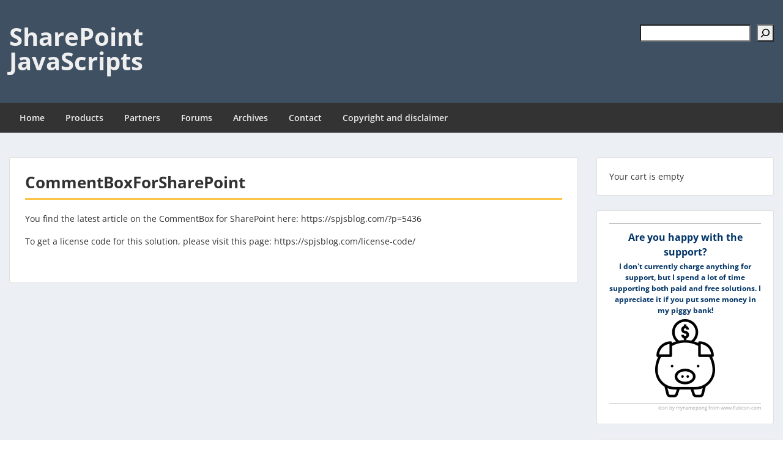

--- FILE ---
content_type: text/html; charset=UTF-8
request_url: https://spjsblog.com/license-code/commentboxforsharepoint/
body_size: 17295
content:
<!doctype html>
<html lang="en-US" class="no-js no-svg">
    <head>
        <meta charset="UTF-8">
        <meta name="viewport" content="width=device-width, initial-scale=1">
        <link rel="profile" href="http://gmpg.org/xfn/11">
        <link rel="pingback" href="https://spjsblog.com/xmlrpc.php"/>
        <title>CommentBoxForSharePoint &#8211; SharePoint JavaScripts</title>
<meta name='robots' content='max-image-preview:large' />
<link rel='dns-prefetch' href='//secure.gravatar.com' />
<link rel='dns-prefetch' href='//stats.wp.com' />
<link rel='dns-prefetch' href='//fonts-static.group-cdn.one' />
<link rel='dns-prefetch' href='//v0.wordpress.com' />
<link rel='dns-prefetch' href='//widgets.wp.com' />
<link rel='dns-prefetch' href='//s0.wp.com' />
<link rel='dns-prefetch' href='//0.gravatar.com' />
<link rel='dns-prefetch' href='//1.gravatar.com' />
<link rel='dns-prefetch' href='//2.gravatar.com' />
<link rel="alternate" type="application/rss+xml" title="SharePoint JavaScripts &raquo; Feed" href="https://spjsblog.com/feed/" />
<link rel="alternate" type="application/rss+xml" title="SharePoint JavaScripts &raquo; Comments Feed" href="https://spjsblog.com/comments/feed/" />
<link rel="alternate" title="oEmbed (JSON)" type="application/json+oembed" href="https://spjsblog.com/wp-json/oembed/1.0/embed?url=https%3A%2F%2Fspjsblog.com%2Flicense-code%2Fcommentboxforsharepoint%2F" />
<link rel="alternate" title="oEmbed (XML)" type="text/xml+oembed" href="https://spjsblog.com/wp-json/oembed/1.0/embed?url=https%3A%2F%2Fspjsblog.com%2Flicense-code%2Fcommentboxforsharepoint%2F&#038;format=xml" />
<style id='wp-img-auto-sizes-contain-inline-css' type='text/css'>
img:is([sizes=auto i],[sizes^="auto," i]){contain-intrinsic-size:3000px 1500px}
/*# sourceURL=wp-img-auto-sizes-contain-inline-css */
</style>
<link rel='stylesheet' id='ot-google-fonts-via-onecom-cdn-open-sans-css' href='https://fonts-static.group-cdn.one/fonts/google/open-sans/open-sans.css' type='text/css' media='all' />
<style id='wp-emoji-styles-inline-css' type='text/css'>

	img.wp-smiley, img.emoji {
		display: inline !important;
		border: none !important;
		box-shadow: none !important;
		height: 1em !important;
		width: 1em !important;
		margin: 0 0.07em !important;
		vertical-align: -0.1em !important;
		background: none !important;
		padding: 0 !important;
	}
/*# sourceURL=wp-emoji-styles-inline-css */
</style>
<link rel='stylesheet' id='wp-block-library-css' href='https://spjsblog.com/wp-includes/css/dist/block-library/style.min.css?ver=6.9' type='text/css' media='all' />
<style id='wp-block-latest-posts-inline-css' type='text/css'>
.wp-block-latest-posts{box-sizing:border-box}.wp-block-latest-posts.alignleft{margin-right:2em}.wp-block-latest-posts.alignright{margin-left:2em}.wp-block-latest-posts.wp-block-latest-posts__list{list-style:none}.wp-block-latest-posts.wp-block-latest-posts__list li{clear:both;overflow-wrap:break-word}.wp-block-latest-posts.is-grid{display:flex;flex-wrap:wrap}.wp-block-latest-posts.is-grid li{margin:0 1.25em 1.25em 0;width:100%}@media (min-width:600px){.wp-block-latest-posts.columns-2 li{width:calc(50% - .625em)}.wp-block-latest-posts.columns-2 li:nth-child(2n){margin-right:0}.wp-block-latest-posts.columns-3 li{width:calc(33.33333% - .83333em)}.wp-block-latest-posts.columns-3 li:nth-child(3n){margin-right:0}.wp-block-latest-posts.columns-4 li{width:calc(25% - .9375em)}.wp-block-latest-posts.columns-4 li:nth-child(4n){margin-right:0}.wp-block-latest-posts.columns-5 li{width:calc(20% - 1em)}.wp-block-latest-posts.columns-5 li:nth-child(5n){margin-right:0}.wp-block-latest-posts.columns-6 li{width:calc(16.66667% - 1.04167em)}.wp-block-latest-posts.columns-6 li:nth-child(6n){margin-right:0}}:root :where(.wp-block-latest-posts.is-grid){padding:0}:root :where(.wp-block-latest-posts.wp-block-latest-posts__list){padding-left:0}.wp-block-latest-posts__post-author,.wp-block-latest-posts__post-date{display:block;font-size:.8125em}.wp-block-latest-posts__post-excerpt,.wp-block-latest-posts__post-full-content{margin-bottom:1em;margin-top:.5em}.wp-block-latest-posts__featured-image a{display:inline-block}.wp-block-latest-posts__featured-image img{height:auto;max-width:100%;width:auto}.wp-block-latest-posts__featured-image.alignleft{float:left;margin-right:1em}.wp-block-latest-posts__featured-image.alignright{float:right;margin-left:1em}.wp-block-latest-posts__featured-image.aligncenter{margin-bottom:1em;text-align:center}
/*# sourceURL=https://spjsblog.com/wp-includes/blocks/latest-posts/style.min.css */
</style>
<style id='wp-block-loginout-inline-css' type='text/css'>
.wp-block-loginout{box-sizing:border-box}
/*# sourceURL=https://spjsblog.com/wp-includes/blocks/loginout/style.min.css */
</style>
<style id='wp-block-search-inline-css' type='text/css'>
.wp-block-search__button{margin-left:10px;word-break:normal}.wp-block-search__button.has-icon{line-height:0}.wp-block-search__button svg{height:1.25em;min-height:24px;min-width:24px;width:1.25em;fill:currentColor;vertical-align:text-bottom}:where(.wp-block-search__button){border:1px solid #ccc;padding:6px 10px}.wp-block-search__inside-wrapper{display:flex;flex:auto;flex-wrap:nowrap;max-width:100%}.wp-block-search__label{width:100%}.wp-block-search.wp-block-search__button-only .wp-block-search__button{box-sizing:border-box;display:flex;flex-shrink:0;justify-content:center;margin-left:0;max-width:100%}.wp-block-search.wp-block-search__button-only .wp-block-search__inside-wrapper{min-width:0!important;transition-property:width}.wp-block-search.wp-block-search__button-only .wp-block-search__input{flex-basis:100%;transition-duration:.3s}.wp-block-search.wp-block-search__button-only.wp-block-search__searchfield-hidden,.wp-block-search.wp-block-search__button-only.wp-block-search__searchfield-hidden .wp-block-search__inside-wrapper{overflow:hidden}.wp-block-search.wp-block-search__button-only.wp-block-search__searchfield-hidden .wp-block-search__input{border-left-width:0!important;border-right-width:0!important;flex-basis:0;flex-grow:0;margin:0;min-width:0!important;padding-left:0!important;padding-right:0!important;width:0!important}:where(.wp-block-search__input){appearance:none;border:1px solid #949494;flex-grow:1;font-family:inherit;font-size:inherit;font-style:inherit;font-weight:inherit;letter-spacing:inherit;line-height:inherit;margin-left:0;margin-right:0;min-width:3rem;padding:8px;text-decoration:unset!important;text-transform:inherit}:where(.wp-block-search__button-inside .wp-block-search__inside-wrapper){background-color:#fff;border:1px solid #949494;box-sizing:border-box;padding:4px}:where(.wp-block-search__button-inside .wp-block-search__inside-wrapper) .wp-block-search__input{border:none;border-radius:0;padding:0 4px}:where(.wp-block-search__button-inside .wp-block-search__inside-wrapper) .wp-block-search__input:focus{outline:none}:where(.wp-block-search__button-inside .wp-block-search__inside-wrapper) :where(.wp-block-search__button){padding:4px 8px}.wp-block-search.aligncenter .wp-block-search__inside-wrapper{margin:auto}.wp-block[data-align=right] .wp-block-search.wp-block-search__button-only .wp-block-search__inside-wrapper{float:right}
/*# sourceURL=https://spjsblog.com/wp-includes/blocks/search/style.min.css */
</style>
<style id='wp-block-group-inline-css' type='text/css'>
.wp-block-group{box-sizing:border-box}:where(.wp-block-group.wp-block-group-is-layout-constrained){position:relative}
/*# sourceURL=https://spjsblog.com/wp-includes/blocks/group/style.min.css */
</style>
<style id='global-styles-inline-css' type='text/css'>
:root{--wp--preset--aspect-ratio--square: 1;--wp--preset--aspect-ratio--4-3: 4/3;--wp--preset--aspect-ratio--3-4: 3/4;--wp--preset--aspect-ratio--3-2: 3/2;--wp--preset--aspect-ratio--2-3: 2/3;--wp--preset--aspect-ratio--16-9: 16/9;--wp--preset--aspect-ratio--9-16: 9/16;--wp--preset--color--black: #000000;--wp--preset--color--cyan-bluish-gray: #abb8c3;--wp--preset--color--white: #ffffff;--wp--preset--color--pale-pink: #f78da7;--wp--preset--color--vivid-red: #cf2e2e;--wp--preset--color--luminous-vivid-orange: #ff6900;--wp--preset--color--luminous-vivid-amber: #fcb900;--wp--preset--color--light-green-cyan: #7bdcb5;--wp--preset--color--vivid-green-cyan: #00d084;--wp--preset--color--pale-cyan-blue: #8ed1fc;--wp--preset--color--vivid-cyan-blue: #0693e3;--wp--preset--color--vivid-purple: #9b51e0;--wp--preset--gradient--vivid-cyan-blue-to-vivid-purple: linear-gradient(135deg,rgb(6,147,227) 0%,rgb(155,81,224) 100%);--wp--preset--gradient--light-green-cyan-to-vivid-green-cyan: linear-gradient(135deg,rgb(122,220,180) 0%,rgb(0,208,130) 100%);--wp--preset--gradient--luminous-vivid-amber-to-luminous-vivid-orange: linear-gradient(135deg,rgb(252,185,0) 0%,rgb(255,105,0) 100%);--wp--preset--gradient--luminous-vivid-orange-to-vivid-red: linear-gradient(135deg,rgb(255,105,0) 0%,rgb(207,46,46) 100%);--wp--preset--gradient--very-light-gray-to-cyan-bluish-gray: linear-gradient(135deg,rgb(238,238,238) 0%,rgb(169,184,195) 100%);--wp--preset--gradient--cool-to-warm-spectrum: linear-gradient(135deg,rgb(74,234,220) 0%,rgb(151,120,209) 20%,rgb(207,42,186) 40%,rgb(238,44,130) 60%,rgb(251,105,98) 80%,rgb(254,248,76) 100%);--wp--preset--gradient--blush-light-purple: linear-gradient(135deg,rgb(255,206,236) 0%,rgb(152,150,240) 100%);--wp--preset--gradient--blush-bordeaux: linear-gradient(135deg,rgb(254,205,165) 0%,rgb(254,45,45) 50%,rgb(107,0,62) 100%);--wp--preset--gradient--luminous-dusk: linear-gradient(135deg,rgb(255,203,112) 0%,rgb(199,81,192) 50%,rgb(65,88,208) 100%);--wp--preset--gradient--pale-ocean: linear-gradient(135deg,rgb(255,245,203) 0%,rgb(182,227,212) 50%,rgb(51,167,181) 100%);--wp--preset--gradient--electric-grass: linear-gradient(135deg,rgb(202,248,128) 0%,rgb(113,206,126) 100%);--wp--preset--gradient--midnight: linear-gradient(135deg,rgb(2,3,129) 0%,rgb(40,116,252) 100%);--wp--preset--font-size--small: 13px;--wp--preset--font-size--medium: 20px;--wp--preset--font-size--large: 36px;--wp--preset--font-size--x-large: 42px;--wp--preset--spacing--20: 0.44rem;--wp--preset--spacing--30: 0.67rem;--wp--preset--spacing--40: 1rem;--wp--preset--spacing--50: 1.5rem;--wp--preset--spacing--60: 2.25rem;--wp--preset--spacing--70: 3.38rem;--wp--preset--spacing--80: 5.06rem;--wp--preset--shadow--natural: 6px 6px 9px rgba(0, 0, 0, 0.2);--wp--preset--shadow--deep: 12px 12px 50px rgba(0, 0, 0, 0.4);--wp--preset--shadow--sharp: 6px 6px 0px rgba(0, 0, 0, 0.2);--wp--preset--shadow--outlined: 6px 6px 0px -3px rgb(255, 255, 255), 6px 6px rgb(0, 0, 0);--wp--preset--shadow--crisp: 6px 6px 0px rgb(0, 0, 0);}:where(.is-layout-flex){gap: 0.5em;}:where(.is-layout-grid){gap: 0.5em;}body .is-layout-flex{display: flex;}.is-layout-flex{flex-wrap: wrap;align-items: center;}.is-layout-flex > :is(*, div){margin: 0;}body .is-layout-grid{display: grid;}.is-layout-grid > :is(*, div){margin: 0;}:where(.wp-block-columns.is-layout-flex){gap: 2em;}:where(.wp-block-columns.is-layout-grid){gap: 2em;}:where(.wp-block-post-template.is-layout-flex){gap: 1.25em;}:where(.wp-block-post-template.is-layout-grid){gap: 1.25em;}.has-black-color{color: var(--wp--preset--color--black) !important;}.has-cyan-bluish-gray-color{color: var(--wp--preset--color--cyan-bluish-gray) !important;}.has-white-color{color: var(--wp--preset--color--white) !important;}.has-pale-pink-color{color: var(--wp--preset--color--pale-pink) !important;}.has-vivid-red-color{color: var(--wp--preset--color--vivid-red) !important;}.has-luminous-vivid-orange-color{color: var(--wp--preset--color--luminous-vivid-orange) !important;}.has-luminous-vivid-amber-color{color: var(--wp--preset--color--luminous-vivid-amber) !important;}.has-light-green-cyan-color{color: var(--wp--preset--color--light-green-cyan) !important;}.has-vivid-green-cyan-color{color: var(--wp--preset--color--vivid-green-cyan) !important;}.has-pale-cyan-blue-color{color: var(--wp--preset--color--pale-cyan-blue) !important;}.has-vivid-cyan-blue-color{color: var(--wp--preset--color--vivid-cyan-blue) !important;}.has-vivid-purple-color{color: var(--wp--preset--color--vivid-purple) !important;}.has-black-background-color{background-color: var(--wp--preset--color--black) !important;}.has-cyan-bluish-gray-background-color{background-color: var(--wp--preset--color--cyan-bluish-gray) !important;}.has-white-background-color{background-color: var(--wp--preset--color--white) !important;}.has-pale-pink-background-color{background-color: var(--wp--preset--color--pale-pink) !important;}.has-vivid-red-background-color{background-color: var(--wp--preset--color--vivid-red) !important;}.has-luminous-vivid-orange-background-color{background-color: var(--wp--preset--color--luminous-vivid-orange) !important;}.has-luminous-vivid-amber-background-color{background-color: var(--wp--preset--color--luminous-vivid-amber) !important;}.has-light-green-cyan-background-color{background-color: var(--wp--preset--color--light-green-cyan) !important;}.has-vivid-green-cyan-background-color{background-color: var(--wp--preset--color--vivid-green-cyan) !important;}.has-pale-cyan-blue-background-color{background-color: var(--wp--preset--color--pale-cyan-blue) !important;}.has-vivid-cyan-blue-background-color{background-color: var(--wp--preset--color--vivid-cyan-blue) !important;}.has-vivid-purple-background-color{background-color: var(--wp--preset--color--vivid-purple) !important;}.has-black-border-color{border-color: var(--wp--preset--color--black) !important;}.has-cyan-bluish-gray-border-color{border-color: var(--wp--preset--color--cyan-bluish-gray) !important;}.has-white-border-color{border-color: var(--wp--preset--color--white) !important;}.has-pale-pink-border-color{border-color: var(--wp--preset--color--pale-pink) !important;}.has-vivid-red-border-color{border-color: var(--wp--preset--color--vivid-red) !important;}.has-luminous-vivid-orange-border-color{border-color: var(--wp--preset--color--luminous-vivid-orange) !important;}.has-luminous-vivid-amber-border-color{border-color: var(--wp--preset--color--luminous-vivid-amber) !important;}.has-light-green-cyan-border-color{border-color: var(--wp--preset--color--light-green-cyan) !important;}.has-vivid-green-cyan-border-color{border-color: var(--wp--preset--color--vivid-green-cyan) !important;}.has-pale-cyan-blue-border-color{border-color: var(--wp--preset--color--pale-cyan-blue) !important;}.has-vivid-cyan-blue-border-color{border-color: var(--wp--preset--color--vivid-cyan-blue) !important;}.has-vivid-purple-border-color{border-color: var(--wp--preset--color--vivid-purple) !important;}.has-vivid-cyan-blue-to-vivid-purple-gradient-background{background: var(--wp--preset--gradient--vivid-cyan-blue-to-vivid-purple) !important;}.has-light-green-cyan-to-vivid-green-cyan-gradient-background{background: var(--wp--preset--gradient--light-green-cyan-to-vivid-green-cyan) !important;}.has-luminous-vivid-amber-to-luminous-vivid-orange-gradient-background{background: var(--wp--preset--gradient--luminous-vivid-amber-to-luminous-vivid-orange) !important;}.has-luminous-vivid-orange-to-vivid-red-gradient-background{background: var(--wp--preset--gradient--luminous-vivid-orange-to-vivid-red) !important;}.has-very-light-gray-to-cyan-bluish-gray-gradient-background{background: var(--wp--preset--gradient--very-light-gray-to-cyan-bluish-gray) !important;}.has-cool-to-warm-spectrum-gradient-background{background: var(--wp--preset--gradient--cool-to-warm-spectrum) !important;}.has-blush-light-purple-gradient-background{background: var(--wp--preset--gradient--blush-light-purple) !important;}.has-blush-bordeaux-gradient-background{background: var(--wp--preset--gradient--blush-bordeaux) !important;}.has-luminous-dusk-gradient-background{background: var(--wp--preset--gradient--luminous-dusk) !important;}.has-pale-ocean-gradient-background{background: var(--wp--preset--gradient--pale-ocean) !important;}.has-electric-grass-gradient-background{background: var(--wp--preset--gradient--electric-grass) !important;}.has-midnight-gradient-background{background: var(--wp--preset--gradient--midnight) !important;}.has-small-font-size{font-size: var(--wp--preset--font-size--small) !important;}.has-medium-font-size{font-size: var(--wp--preset--font-size--medium) !important;}.has-large-font-size{font-size: var(--wp--preset--font-size--large) !important;}.has-x-large-font-size{font-size: var(--wp--preset--font-size--x-large) !important;}
/*# sourceURL=global-styles-inline-css */
</style>

<style id='classic-theme-styles-inline-css' type='text/css'>
/*! This file is auto-generated */
.wp-block-button__link{color:#fff;background-color:#32373c;border-radius:9999px;box-shadow:none;text-decoration:none;padding:calc(.667em + 2px) calc(1.333em + 2px);font-size:1.125em}.wp-block-file__button{background:#32373c;color:#fff;text-decoration:none}
/*# sourceURL=/wp-includes/css/classic-themes.min.css */
</style>
<link rel='stylesheet' id='bbp-default-css' href='https://usercontent.one/wp/spjsblog.com/wp-content/plugins/bbpress/templates/default/css/bbpress.min.css?ver=2.6.14&media=1744814916' type='text/css' media='all' />
<link rel='stylesheet' id='toc-screen-css' href='https://usercontent.one/wp/spjsblog.com/wp-content/plugins/table-of-contents-plus/screen.min.css?ver=2411.1&media=1744814916' type='text/css' media='all' />
<style id='toc-screen-inline-css' type='text/css'>
div#toc_container {width: 100%;}
/*# sourceURL=toc-screen-inline-css */
</style>
<link rel='stylesheet' id='wpsc-style-css' href='https://usercontent.one/wp/spjsblog.com/wp-content/plugins/wordpress-simple-paypal-shopping-cart/assets/wpsc-front-end-styles.css?ver=5.2.5&media=1744814916' type='text/css' media='all' />
<link rel='stylesheet' id='bsp-css' href='https://usercontent.one/wp/spjsblog.com/wp-content/plugins/bbp-style-pack/css/bspstyle.css?media=1744814916?ver=1765208502' type='text/css' media='screen' />
<link rel='stylesheet' id='dashicons-css' href='https://spjsblog.com/wp-includes/css/dashicons.min.css?ver=6.9' type='text/css' media='all' />
<link rel='stylesheet' id='style-oct-express-all-css' href='https://usercontent.one/wp/spjsblog.com/wp-content/themes/onecom-express/assets/min-css/style.min.css?ver=0.7.5&media=1744814916' type='text/css' media='all' />
<link rel='stylesheet' id='open-sans-google-font-css' href='//fonts-static.group-cdn.one/fonts/google/open-sans/open-sans.css?ver=6.9' type='text/css' media='all' />
<link rel='stylesheet' id='jetpack_likes-css' href='https://usercontent.one/wp/spjsblog.com/wp-content/plugins/jetpack/modules/likes/style.css?ver=15.4&media=1744814916' type='text/css' media='all' />
<script type="text/javascript" src="https://spjsblog.com/wp-includes/js/jquery/jquery.min.js?ver=3.7.1" id="jquery-core-js"></script>
<script type="text/javascript" src="https://spjsblog.com/wp-includes/js/jquery/jquery-migrate.min.js?ver=3.4.1" id="jquery-migrate-js"></script>
<link rel="https://api.w.org/" href="https://spjsblog.com/wp-json/" /><link rel="alternate" title="JSON" type="application/json" href="https://spjsblog.com/wp-json/wp/v2/pages/5375" /><link rel="EditURI" type="application/rsd+xml" title="RSD" href="https://spjsblog.com/xmlrpc.php?rsd" />
<meta name="generator" content="WordPress 6.9" />
<link rel="canonical" href="https://spjsblog.com/license-code/commentboxforsharepoint/" />
<link rel='shortlink' href='https://wp.me/P3eibN-1oH' />
<style>[class*=" icon-oc-"],[class^=icon-oc-]{speak:none;font-style:normal;font-weight:400;font-variant:normal;text-transform:none;line-height:1;-webkit-font-smoothing:antialiased;-moz-osx-font-smoothing:grayscale}.icon-oc-one-com-white-32px-fill:before{content:"901"}.icon-oc-one-com:before{content:"900"}#one-com-icon,.toplevel_page_onecom-wp .wp-menu-image{speak:none;display:flex;align-items:center;justify-content:center;text-transform:none;line-height:1;-webkit-font-smoothing:antialiased;-moz-osx-font-smoothing:grayscale}.onecom-wp-admin-bar-item>a,.toplevel_page_onecom-wp>.wp-menu-name{font-size:16px;font-weight:400;line-height:1}.toplevel_page_onecom-wp>.wp-menu-name img{width:69px;height:9px;}.wp-submenu-wrap.wp-submenu>.wp-submenu-head>img{width:88px;height:auto}.onecom-wp-admin-bar-item>a img{height:7px!important}.onecom-wp-admin-bar-item>a img,.toplevel_page_onecom-wp>.wp-menu-name img{opacity:.8}.onecom-wp-admin-bar-item.hover>a img,.toplevel_page_onecom-wp.wp-has-current-submenu>.wp-menu-name img,li.opensub>a.toplevel_page_onecom-wp>.wp-menu-name img{opacity:1}#one-com-icon:before,.onecom-wp-admin-bar-item>a:before,.toplevel_page_onecom-wp>.wp-menu-image:before{content:'';position:static!important;background-color:rgba(240,245,250,.4);border-radius:102px;width:18px;height:18px;padding:0!important}.onecom-wp-admin-bar-item>a:before{width:14px;height:14px}.onecom-wp-admin-bar-item.hover>a:before,.toplevel_page_onecom-wp.opensub>a>.wp-menu-image:before,.toplevel_page_onecom-wp.wp-has-current-submenu>.wp-menu-image:before{background-color:#76b82a}.onecom-wp-admin-bar-item>a{display:inline-flex!important;align-items:center;justify-content:center}#one-com-logo-wrapper{font-size:4em}#one-com-icon{vertical-align:middle}.imagify-welcome{display:none !important;}</style>
<!-- WP Simple Shopping Cart plugin v5.2.5 - https://wordpress.org/plugins/wordpress-simple-paypal-shopping-cart/ -->
	<script type="text/javascript">
	function ReadForm (obj1, tst) {
	    // Read the user form
	    var i,j,pos;
	    val_total="";val_combo="";

	    for (i=0; i<obj1.length; i++)
	    {
	        // run entire form
	        obj = obj1.elements[i];           // a form element

	        if (obj.type == "select-one")
	        {   // just selects
	            if (obj.name == "quantity" ||
	                obj.name == "amount") continue;
		        pos = obj.selectedIndex;        // which option selected
		        
		        const selected_option = obj.options[pos];
		        
		        val = selected_option?.value;   // selected value
		        if (selected_option?.getAttribute("data-display-text")){
                    val = selected_option?.getAttribute("data-display-text");
                }
		        
		        val_combo = val_combo + " (" + val + ")";
	        }
	    }
		// Now summarize everything we have processed above
		val_total = obj1.product_tmp.value + val_combo;
		obj1.wspsc_product.value = val_total;
	}
	</script>
    	<style>img#wpstats{display:none}</style>
		
<!-- Jetpack Open Graph Tags -->
<meta property="og:type" content="article" />
<meta property="og:title" content="CommentBoxForSharePoint" />
<meta property="og:url" content="https://spjsblog.com/license-code/commentboxforsharepoint/" />
<meta property="og:description" content="You find the latest article on the CommentBox for SharePoint here: To get a license code for this solution, please visit this page:" />
<meta property="article:published_time" content="2014-02-11T11:06:10+00:00" />
<meta property="article:modified_time" content="2014-09-03T22:18:34+00:00" />
<meta property="og:site_name" content="SharePoint JavaScripts" />
<meta property="og:image" content="https://s0.wp.com/i/blank.jpg" />
<meta property="og:image:width" content="200" />
<meta property="og:image:height" content="200" />
<meta property="og:image:alt" content="" />
<meta property="og:locale" content="en_US" />
<meta name="twitter:text:title" content="CommentBoxForSharePoint" />
<meta name="twitter:card" content="summary" />

<!-- End Jetpack Open Graph Tags -->
		<style type="text/css" id="wp-custom-css">
			.archives-page .wp-block-group{
	border-bottom:none!important;
}
/* Archives page */
.gray-bg-padding-10{
	background-color:#f1f1f1;
	padding:10px;
}
pre{
	padding:5px;
	background-color:#f3f2f1;
}
/* Remove post image in search results */
.oct-featured-media{
	display:none;
}		</style>
		        


<style type="text/css">

            /* Primary Skin Color */
        .oct-post-meta a, oct-post-meta a:visited,
        .widget-area a, .widget-area a:visited,
        .card-body h2 a, .card-body h2 a:visited{
            color: #2C4A58;
        }

        /* Primary Skin Color */
        a:hover,
        .section-content a:hover,
        .featured-box a:hover,
        .oct-main-content a:hover,
        .widget a:hover,
        .oct-post-meta a:hover,
        .widget-area a:hover,
        .widget-area h2 a:hover,
        .card-body h2 a:hover{
            color: #00a3ac;
        }

        #wp-calendar thead th {
            background-color: #2C4A58;
        }

        /* Exclude border for webshop spiner button (it will have its own color) */
        a.btn:not(.input-group-addon),
        a.btn:visited:not(.input-group-addon) {
            border-color: #2C4A58 !important;
        }
        a.btn:hover {
            background-color: #2C4A58;
        }

        .onecom-webshop-main button,
        .onecom-webshop-main button:visited{
            border-color: #2C4A58;
            color: #2C4A58;
        }
        .onecom-webshop-main a.button:hover,
        .onecom-webshop-main button:hover
        {
            background-color: #2C4A58 !important;
        }

        .oct-site-logo img{max-height:130px;}.oct-site-logo h1 a, .oct-site-logo h2 a, .oct-site-logo h1, .oct-site-logo h2 {font-family:Open Sans;font-size:40px;font-style:normal;font-variant:normal;font-weight:bold;text-decoration:none;text-transform:none;}#primary-nav ul li a{font-family:Open Sans;font-size:14px;font-style:normal;font-variant:normal;font-weight:600;text-decoration:none;text-transform:none;}body, body p, .section-content, .section-content p, .sidebar, .oct-magazine-section, .oct-main-content, .oct-main-content p, widget-area, .textwidget{font-family:Open Sans;font-size:14px;font-style:normal;font-variant:normal;font-weight:400;text-decoration:none;text-transform:none;}h1, .section-content h1, .featured-box h1, .oct-main-content h1, .plan-content h1, .widget-content h1, .textwidget h1, .service-details h1{font-family:Open Sans;font-size:26px;font-style:normal;font-weight:bold;text-decoration:none;}h2, .oct-card h2, .oct-main-content h2 {font-family:Open Sans;font-size:22px;font-style:normal;font-weight:bold;text-decoration:none;}h3, .section-content h3, .featured-box h3, .oct-main-content h3, .plan-content h3, .widget-content h3, .textwidget h3, .service-details h3{font-family:Open Sans;font-size:20px;font-style:normal;font-weight:600;text-decoration:none;}h4, .section-content h4, .featured-box h4, .oct-main-content h4, .plan-content h4, .widget-content h4, .textwidget h4, .service-details h4{font-family:Open Sans;font-size:18px;font-style:normal;font-weight:600;text-decoration:none;}h5, .section-content h5, .featured-box h5, .oct-main-content h5, .plan-content h5, .widget-content h5, .textwidget h5, .service-details h5{font-family:Open Sans;font-size:16px;font-style:normal;text-decoration:none;}h6, .section-content h6, .featured-box h6, .oct-main-content h6, .plan-content h6, .widget-content h6, .textwidget h6, .oct-site-logo h6, .service-details h6{font-family:Open Sans;font-size:14px;font-style:normal;font-weight:600;text-decoration:none;}.btn.btn-primary{font-family:Open Sans;font-size:14px;font-style:normal;font-weight:normal;text-decoration:none;}#oct-site-footer h3 {font-family:Open Sans;font-size:20px;font-style:normal;font-weight:600;text-decoration:none;}#oct-site-footer, #oct-site-footer div, #oct-site-footer p, #oct-site-footer li {font-family:Open Sans;font-size:13px;font-style:normal;font-weight:normal;line-height:22px;text-decoration:none;}/* Your custom CSS goes here */

</style>
            <style id='jetpack-block-subscriptions-inline-css' type='text/css'>
.is-style-compact .is-not-subscriber .wp-block-button__link,.is-style-compact .is-not-subscriber .wp-block-jetpack-subscriptions__button{border-end-start-radius:0!important;border-start-start-radius:0!important;margin-inline-start:0!important}.is-style-compact .is-not-subscriber .components-text-control__input,.is-style-compact .is-not-subscriber p#subscribe-email input[type=email]{border-end-end-radius:0!important;border-start-end-radius:0!important}.is-style-compact:not(.wp-block-jetpack-subscriptions__use-newline) .components-text-control__input{border-inline-end-width:0!important}.wp-block-jetpack-subscriptions.wp-block-jetpack-subscriptions__supports-newline .wp-block-jetpack-subscriptions__form-container{display:flex;flex-direction:column}.wp-block-jetpack-subscriptions.wp-block-jetpack-subscriptions__supports-newline:not(.wp-block-jetpack-subscriptions__use-newline) .is-not-subscriber .wp-block-jetpack-subscriptions__form-elements{align-items:flex-start;display:flex}.wp-block-jetpack-subscriptions.wp-block-jetpack-subscriptions__supports-newline:not(.wp-block-jetpack-subscriptions__use-newline) p#subscribe-submit{display:flex;justify-content:center}.wp-block-jetpack-subscriptions.wp-block-jetpack-subscriptions__supports-newline .wp-block-jetpack-subscriptions__form .wp-block-jetpack-subscriptions__button,.wp-block-jetpack-subscriptions.wp-block-jetpack-subscriptions__supports-newline .wp-block-jetpack-subscriptions__form .wp-block-jetpack-subscriptions__textfield .components-text-control__input,.wp-block-jetpack-subscriptions.wp-block-jetpack-subscriptions__supports-newline .wp-block-jetpack-subscriptions__form button,.wp-block-jetpack-subscriptions.wp-block-jetpack-subscriptions__supports-newline .wp-block-jetpack-subscriptions__form input[type=email],.wp-block-jetpack-subscriptions.wp-block-jetpack-subscriptions__supports-newline form .wp-block-jetpack-subscriptions__button,.wp-block-jetpack-subscriptions.wp-block-jetpack-subscriptions__supports-newline form .wp-block-jetpack-subscriptions__textfield .components-text-control__input,.wp-block-jetpack-subscriptions.wp-block-jetpack-subscriptions__supports-newline form button,.wp-block-jetpack-subscriptions.wp-block-jetpack-subscriptions__supports-newline form input[type=email]{box-sizing:border-box;cursor:pointer;line-height:1.3;min-width:auto!important;white-space:nowrap!important}.wp-block-jetpack-subscriptions.wp-block-jetpack-subscriptions__supports-newline .wp-block-jetpack-subscriptions__form input[type=email]::placeholder,.wp-block-jetpack-subscriptions.wp-block-jetpack-subscriptions__supports-newline .wp-block-jetpack-subscriptions__form input[type=email]:disabled,.wp-block-jetpack-subscriptions.wp-block-jetpack-subscriptions__supports-newline form input[type=email]::placeholder,.wp-block-jetpack-subscriptions.wp-block-jetpack-subscriptions__supports-newline form input[type=email]:disabled{color:currentColor;opacity:.5}.wp-block-jetpack-subscriptions.wp-block-jetpack-subscriptions__supports-newline .wp-block-jetpack-subscriptions__form .wp-block-jetpack-subscriptions__button,.wp-block-jetpack-subscriptions.wp-block-jetpack-subscriptions__supports-newline .wp-block-jetpack-subscriptions__form button,.wp-block-jetpack-subscriptions.wp-block-jetpack-subscriptions__supports-newline form .wp-block-jetpack-subscriptions__button,.wp-block-jetpack-subscriptions.wp-block-jetpack-subscriptions__supports-newline form button{border-color:#0000;border-style:solid}.wp-block-jetpack-subscriptions.wp-block-jetpack-subscriptions__supports-newline .wp-block-jetpack-subscriptions__form .wp-block-jetpack-subscriptions__textfield,.wp-block-jetpack-subscriptions.wp-block-jetpack-subscriptions__supports-newline .wp-block-jetpack-subscriptions__form p#subscribe-email,.wp-block-jetpack-subscriptions.wp-block-jetpack-subscriptions__supports-newline form .wp-block-jetpack-subscriptions__textfield,.wp-block-jetpack-subscriptions.wp-block-jetpack-subscriptions__supports-newline form p#subscribe-email{background:#0000;flex-grow:1}.wp-block-jetpack-subscriptions.wp-block-jetpack-subscriptions__supports-newline .wp-block-jetpack-subscriptions__form .wp-block-jetpack-subscriptions__textfield .components-base-control__field,.wp-block-jetpack-subscriptions.wp-block-jetpack-subscriptions__supports-newline .wp-block-jetpack-subscriptions__form .wp-block-jetpack-subscriptions__textfield .components-text-control__input,.wp-block-jetpack-subscriptions.wp-block-jetpack-subscriptions__supports-newline .wp-block-jetpack-subscriptions__form .wp-block-jetpack-subscriptions__textfield input[type=email],.wp-block-jetpack-subscriptions.wp-block-jetpack-subscriptions__supports-newline .wp-block-jetpack-subscriptions__form p#subscribe-email .components-base-control__field,.wp-block-jetpack-subscriptions.wp-block-jetpack-subscriptions__supports-newline .wp-block-jetpack-subscriptions__form p#subscribe-email .components-text-control__input,.wp-block-jetpack-subscriptions.wp-block-jetpack-subscriptions__supports-newline .wp-block-jetpack-subscriptions__form p#subscribe-email input[type=email],.wp-block-jetpack-subscriptions.wp-block-jetpack-subscriptions__supports-newline form .wp-block-jetpack-subscriptions__textfield .components-base-control__field,.wp-block-jetpack-subscriptions.wp-block-jetpack-subscriptions__supports-newline form .wp-block-jetpack-subscriptions__textfield .components-text-control__input,.wp-block-jetpack-subscriptions.wp-block-jetpack-subscriptions__supports-newline form .wp-block-jetpack-subscriptions__textfield input[type=email],.wp-block-jetpack-subscriptions.wp-block-jetpack-subscriptions__supports-newline form p#subscribe-email .components-base-control__field,.wp-block-jetpack-subscriptions.wp-block-jetpack-subscriptions__supports-newline form p#subscribe-email .components-text-control__input,.wp-block-jetpack-subscriptions.wp-block-jetpack-subscriptions__supports-newline form p#subscribe-email input[type=email]{height:auto;margin:0;width:100%}.wp-block-jetpack-subscriptions.wp-block-jetpack-subscriptions__supports-newline .wp-block-jetpack-subscriptions__form p#subscribe-email,.wp-block-jetpack-subscriptions.wp-block-jetpack-subscriptions__supports-newline .wp-block-jetpack-subscriptions__form p#subscribe-submit,.wp-block-jetpack-subscriptions.wp-block-jetpack-subscriptions__supports-newline form p#subscribe-email,.wp-block-jetpack-subscriptions.wp-block-jetpack-subscriptions__supports-newline form p#subscribe-submit{line-height:0;margin:0;padding:0}.wp-block-jetpack-subscriptions.wp-block-jetpack-subscriptions__supports-newline.wp-block-jetpack-subscriptions__show-subs .wp-block-jetpack-subscriptions__subscount{font-size:16px;margin:8px 0;text-align:end}.wp-block-jetpack-subscriptions.wp-block-jetpack-subscriptions__supports-newline.wp-block-jetpack-subscriptions__use-newline .wp-block-jetpack-subscriptions__form-elements{display:block}.wp-block-jetpack-subscriptions.wp-block-jetpack-subscriptions__supports-newline.wp-block-jetpack-subscriptions__use-newline .wp-block-jetpack-subscriptions__button,.wp-block-jetpack-subscriptions.wp-block-jetpack-subscriptions__supports-newline.wp-block-jetpack-subscriptions__use-newline button{display:inline-block;max-width:100%}.wp-block-jetpack-subscriptions.wp-block-jetpack-subscriptions__supports-newline.wp-block-jetpack-subscriptions__use-newline .wp-block-jetpack-subscriptions__subscount{text-align:start}#subscribe-submit.is-link{text-align:center;width:auto!important}#subscribe-submit.is-link a{margin-left:0!important;margin-top:0!important;width:auto!important}@keyframes jetpack-memberships_button__spinner-animation{to{transform:rotate(1turn)}}.jetpack-memberships-spinner{display:none;height:1em;margin:0 0 0 5px;width:1em}.jetpack-memberships-spinner svg{height:100%;margin-bottom:-2px;width:100%}.jetpack-memberships-spinner-rotating{animation:jetpack-memberships_button__spinner-animation .75s linear infinite;transform-origin:center}.is-loading .jetpack-memberships-spinner{display:inline-block}body.jetpack-memberships-modal-open{overflow:hidden}dialog.jetpack-memberships-modal{opacity:1}dialog.jetpack-memberships-modal,dialog.jetpack-memberships-modal iframe{background:#0000;border:0;bottom:0;box-shadow:none;height:100%;left:0;margin:0;padding:0;position:fixed;right:0;top:0;width:100%}dialog.jetpack-memberships-modal::backdrop{background-color:#000;opacity:.7;transition:opacity .2s ease-out}dialog.jetpack-memberships-modal.is-loading,dialog.jetpack-memberships-modal.is-loading::backdrop{opacity:0}
/*# sourceURL=https://usercontent.one/wp/spjsblog.com/wp-content/plugins/jetpack/_inc/blocks/subscriptions/view.css?media=1744814916?minify=false */
</style>
</head>
    <body class="wp-singular page-template-default page page-id-5375 page-child parent-pageid-4866 wp-theme-onecom-express">
        <div id="oct-wrapper">
            <div id="page">
                <section class="oct-head-bar">
    <div class="container">
        <div class="row d-lg-none">
            <div class="col-1">
                <button class="menu-toggle mobile-only" aria-controls="sticky_menu" aria-expanded="false">Menu</button>
            </div>
        </div>
        <div class="row">
            <div class="col-12 col-md-4">
                <div class="oct-site-logo">
                    
                        <h1 class="site-title">
                            <a href="https://spjsblog.com/" rel="home">
                                SharePoint JavaScripts                            </a>
                        </h1>
                        <!-- END logo container -->
                                    </div>
            </div>

            <div class="col-12 col-sm-12 col-md-8">

                <div class="oct-header-widget text-md-right">
                    <div class="clearfix visible-md"></div>
                    <!-- START Header Sidebar -->
                    <div id="block-9" class="widget widget_block widget_search"><form role="search" method="get" action="https://spjsblog.com/" class="wp-block-search__button-outside wp-block-search__icon-button wp-block-search"    ><label class="wp-block-search__label screen-reader-text" for="wp-block-search__input-1" >Search</label><div class="wp-block-search__inside-wrapper" ><input class="wp-block-search__input" id="wp-block-search__input-1" placeholder="" value="" type="search" name="s" required /><button aria-label="Search" class="wp-block-search__button has-icon wp-element-button" type="submit" ><svg class="search-icon" viewBox="0 0 24 24" width="24" height="24">
					<path d="M13 5c-3.3 0-6 2.7-6 6 0 1.4.5 2.7 1.3 3.7l-3.8 3.8 1.1 1.1 3.8-3.8c1 .8 2.3 1.3 3.7 1.3 3.3 0 6-2.7 6-6S16.3 5 13 5zm0 10.5c-2.5 0-4.5-2-4.5-4.5s2-4.5 4.5-4.5 4.5 2 4.5 4.5-2 4.5-4.5 4.5z"></path>
				</svg></button></div></form></div>                    <!-- END Header Sidebar -->
                </div>
            </div>
        </div>
    </div>
</section>
<section class="site-header oct-header-menu d-none d-lg-block">
    <header>
        <div class="container">
            <div class="row">
                <div class="col-12">
                    <!-- START nav container -->
                    <nav class="nav primary-nav" id="primary-nav">
                        <ul id="menu-toplinkbar" class="menu"><li id="menu-item-37851" class="menu-item menu-item-type-post_type menu-item-object-page menu-item-home menu-item-37851"><a href="https://spjsblog.com/">Home</a></li>
<li id="menu-item-5994" class="menu-item menu-item-type-custom menu-item-object-custom menu-item-has-children menu-item-5994"><a>Products</a>
<ul class="sub-menu">
	<li id="menu-item-6353" class="menu-item menu-item-type-custom menu-item-object-custom menu-item-has-children menu-item-6353"><a>Classic DFFS</a>
	<ul class="sub-menu">
		<li id="menu-item-6352" class="menu-item menu-item-type-custom menu-item-object-custom menu-item-6352"><a href="https://spjsblog.com/dffs/">Product page / buy a license</a></li>
		<li id="menu-item-8409" class="menu-item menu-item-type-post_type menu-item-object-page menu-item-8409"><a href="https://spjsblog.com/dffs/dffs-installation-manual/">Installation manual</a></li>
		<li id="menu-item-6458" class="menu-item menu-item-type-custom menu-item-object-custom menu-item-6458"><a href="https://spjsblog.com/dffs/dffs-user-manual">User manual</a></li>
		<li id="menu-item-15918" class="menu-item menu-item-type-custom menu-item-object-custom menu-item-has-children menu-item-15918"><a>DFFS Plugins</a>
		<ul class="sub-menu">
			<li id="menu-item-6436" class="menu-item menu-item-type-custom menu-item-object-custom menu-item-has-children menu-item-6436"><a>vLookup for SharePoint</a>
			<ul class="sub-menu">
				<li id="menu-item-6435" class="menu-item menu-item-type-custom menu-item-object-custom menu-item-6435"><a href="https://spjsblog.com/vlookup-for-sharepoint/">Product page</a></li>
				<li id="menu-item-6459" class="menu-item menu-item-type-custom menu-item-object-custom menu-item-6459"><a href="https://spjsblog.com/vlookup-for-sharepoint/vlookup-user-manual/">User manual</a></li>
				<li id="menu-item-8299" class="menu-item menu-item-type-post_type menu-item-object-page menu-item-8299"><a href="https://spjsblog.com/vlookup-for-sharepoint/vlookup-setup-example-for-sp-2010-and-2013/">Setup example</a></li>
				<li id="menu-item-6434" class="menu-item menu-item-type-post_type menu-item-object-page menu-item-6434"><a href="https://spjsblog.com/vlookup-for-sharepoint/vlookup-change-log/">Change log (SP2010 and SP2013)</a></li>
				<li id="menu-item-7456" class="menu-item menu-item-type-post_type menu-item-object-page menu-item-7456"><a href="https://spjsblog.com/vlookup-for-sharepoint/vlookup-2007-change-log/">Change log (SP2007)</a></li>
				<li id="menu-item-6712" class="menu-item menu-item-type-custom menu-item-object-custom menu-item-6712"><a href="https://spjsblog.com/forums/forum/vlooup-for-sharepoint/">Forum</a></li>
			</ul>
</li>
			<li id="menu-item-15911" class="menu-item menu-item-type-post_type menu-item-object-page menu-item-15911"><a href="https://spjsblog.com/dffs/dffs-plugins/spjs-cascading-dropdowns/">SPJS-Cascading Dropdowns</a></li>
			<li id="menu-item-15912" class="menu-item menu-item-type-post_type menu-item-object-page menu-item-15912"><a href="https://spjsblog.com/dffs/dffs-plugins/spjs-autocomplete/">SPJS-Autocomplete</a></li>
			<li id="menu-item-15975" class="menu-item menu-item-type-post_type menu-item-object-page menu-item-15975"><a href="https://spjsblog.com/dffs/dffs-plugins/spjs-lookup/">SPJS-Lookup</a></li>
			<li id="menu-item-15917" class="menu-item menu-item-type-custom menu-item-object-custom menu-item-15917"><a href="https://spjsblog.com/dffs/dffs-plugins/">Other plugins</a></li>
		</ul>
</li>
		<li id="menu-item-7776" class="menu-item menu-item-type-post_type menu-item-object-page menu-item-7776"><a href="https://spjsblog.com/dffs/dffs-styling/">Styling forms</a></li>
		<li id="menu-item-6711" class="menu-item menu-item-type-custom menu-item-object-custom menu-item-6711"><a href="https://spjsblog.com/forums/forum/dynamic-forms-for-sharepoint/">Forum</a></li>
		<li id="menu-item-5998" class="menu-item menu-item-type-post_type menu-item-object-page menu-item-5998"><a href="https://spjsblog.com/dffs/dffs-change-log/">Change log</a></li>
	</ul>
</li>
	<li id="menu-item-37869" class="menu-item menu-item-type-custom menu-item-object-custom menu-item-37869"><a href="https://spjsworks.com/">Modern DFFS</a></li>
	<li id="menu-item-11733" class="menu-item menu-item-type-custom menu-item-object-custom menu-item-has-children menu-item-11733"><a>SPJS Charts for SharePoint</a>
	<ul class="sub-menu">
		<li id="menu-item-11732" class="menu-item menu-item-type-custom menu-item-object-custom menu-item-11732"><a href="https://spjsblog.com/spjs-charts-for-sharepoint/">Product page / buy a license</a></li>
		<li id="menu-item-11624" class="menu-item menu-item-type-post_type menu-item-object-page menu-item-11624"><a href="https://spjsblog.com/spjs-charts-for-sharepoint/spjs-charts-for-sharepoint-user-manual/">User manual</a></li>
		<li id="menu-item-21336" class="menu-item menu-item-type-post_type menu-item-object-page menu-item-21336"><a href="https://spjsblog.com/spjs-charts-for-sharepoint/spjs-charts-custom-datasource/">SPJS Charts – Custom Datasource</a></li>
		<li id="menu-item-12030" class="menu-item menu-item-type-post_type menu-item-object-page menu-item-12030"><a href="https://spjsblog.com/spjs-charts-for-sharepoint/spjs-charts-for-sharepoint-change-log/">v6 Change log</a></li>
		<li id="menu-item-21375" class="menu-item menu-item-type-post_type menu-item-object-page menu-item-21375"><a href="https://spjsblog.com/spjs-charts-for-sharepoint/spjs-charts-for-sharepoint-v7-change-log/">v7 Change log</a></li>
	</ul>
</li>
	<li id="menu-item-10006" class="menu-item menu-item-type-custom menu-item-object-custom menu-item-has-children menu-item-10006"><a>CommentBox for SharePoint</a>
	<ul class="sub-menu">
		<li id="menu-item-6007" class="menu-item menu-item-type-post_type menu-item-object-page menu-item-6007"><a href="https://spjsblog.com/commentbox-for-sharepoint/">Product page / buy a license</a></li>
		<li id="menu-item-10005" class="menu-item menu-item-type-post_type menu-item-object-page menu-item-10005"><a href="https://spjsblog.com/commentbox-for-sharepoint/installation-manual/">v2.x Installation manual</a></li>
		<li id="menu-item-20152" class="menu-item menu-item-type-post_type menu-item-object-page menu-item-20152"><a href="https://spjsblog.com/commentbox-for-sharepoint/installation-manual-v3/">v3.x Installation manual</a></li>
		<li id="menu-item-10009" class="menu-item menu-item-type-post_type menu-item-object-page menu-item-10009"><a href="https://spjsblog.com/commentbox-for-sharepoint/commentbox-change-log/">v2.x Change log</a></li>
		<li id="menu-item-20149" class="menu-item menu-item-type-post_type menu-item-object-page menu-item-20149"><a href="https://spjsblog.com/commentbox-for-sharepoint/commentbox-v3-x-change-log/">v3.x Change log</a></li>
	</ul>
</li>
	<li id="menu-item-27010" class="menu-item menu-item-type-post_type menu-item-object-page menu-item-27010"><a href="https://spjsblog.com/modern-cewp/">Modern CEWP</a></li>
</ul>
</li>
<li id="menu-item-12551" class="menu-item menu-item-type-custom menu-item-object-custom menu-item-has-children menu-item-12551"><a>Partners</a>
<ul class="sub-menu">
	<li id="menu-item-12552" class="menu-item menu-item-type-custom menu-item-object-custom menu-item-12552"><a href="https://spjsblog.com/partners/">Partners</a></li>
	<li id="menu-item-12197" class="menu-item menu-item-type-post_type menu-item-object-page menu-item-12197"><a href="https://spjsblog.com/partner-registration/">Partner registration</a></li>
</ul>
</li>
<li id="menu-item-6008" class="menu-item menu-item-type-post_type menu-item-object-page menu-item-6008"><a href="https://spjsblog.com/forums/">Forums</a></li>
<li id="menu-item-5703" class="menu-item menu-item-type-post_type menu-item-object-page menu-item-5703"><a href="https://spjsblog.com/archive/">Archives</a></li>
<li id="menu-item-5707" class="menu-item menu-item-type-post_type menu-item-object-page menu-item-5707"><a href="https://spjsblog.com/about/">Contact</a></li>
<li id="menu-item-5705" class="menu-item menu-item-type-post_type menu-item-object-page menu-item-5705"><a href="https://spjsblog.com/copyright-and-disclaimer/">Copyright and disclaimer</a></li>
</ul>                    </nav>
                </div>
            </div>
        </div>
    </header>
</section>

<section class="oct-main-section" role="main">
    <div class="container">
        <div class="row">
            
            <div class="col-sm-12 col-md-8 col-lg-9">
                
                                
                                    <div class="row">
                        <div class="col-md-12">
    <article id="post-5375" class="oct-main-content post-5375 page type-page status-publish hentry">

        <h1 class="oct-post-title oct-underlined-heading">
            CommentBoxForSharePoint        </h1>

        <!-- Featured Image or Video -->
        <figure class="oct-featured-media">
                    </figure>

        <!-- Post content excerpt -->
        <div class="oct-post-content">
            <p>You find the latest article on the CommentBox for SharePoint here: https://spjsblog.com/?p=5436</p>
<p>To get a license code for this solution, please visit this page: https://spjsblog.com/license-code/</p>
        </div>

        <!--  Tags -->
            </article>
</div>                </div>
            </div>

                            <!-- Blog Right Sidebar -->
                <div class="col-sm-12 col-md-4 col-lg-3">
                    
<aside id="secondary" class="widget-area">
    <div id="block-3" class="card widget widget-sidebar mb-4 widget_block"><div class="wpsc_shopping_cart_container"><div class="wp_cart_empty_cart_section">Your cart is empty</div></div></div><div id="block-4" class="card widget widget-sidebar mb-4 widget_block"><div style="text-align:center;border-top:1px silver solid;border-bottom:1px silver solid;padding:10px 0px 10px 0px;"><div style="font-size:16px;font-weight:bold;color:#003366;margin-bottom:5px;cursor:default;"><div style="margin-bottom:3px;">Are you happy with the support?</div><div style="font-size:12px;">I don't currently charge anything for support, but I spend a lot of time supporting both paid and free solutions. I appreciate it if you put some money in my piggy bank!</div></div><a title="You decide how much you want to donate by changing the quantity in the order summary page" href="https://www.paypal.com/cgi-bin/webscr?cmd=_s-xclick&hosted_button_id=695UM847U7R3J" target="_blank"><img decoding="async" src="https://usercontent.one/wp/spjsblog.com/wp-content/uploads/2018/12/piggy-bank.png?media=1744814916"></a></div><div style="font-size:8px;color:#a6a6a6;text-align:right;cursor:default;"> Icon by mynamepong from www.flaticon.com</div></div><div id="block-8" class="card widget widget-sidebar mb-4 widget_block"><div class="logged-out wp-block-loginout"><a href="https://spjsblog.com/wp-login.php?redirect_to=https%3A%2F%2Fspjsblog.com%2Flicense-code%2Fcommentboxforsharepoint%2F">Log in</a></div></div><div id="block-15" class="card widget widget-sidebar mb-4 widget_block">
<div class="wp-block-group"><div class="wp-block-group__inner-container is-layout-constrained wp-block-group-is-layout-constrained">	<div class="wp-block-jetpack-subscriptions__supports-newline wp-block-jetpack-subscriptions__use-newline is-style-compact wp-block-jetpack-subscriptions">
		<div class="wp-block-jetpack-subscriptions__container is-not-subscriber">
							<form
					action="https://wordpress.com/email-subscriptions"
					method="post"
					accept-charset="utf-8"
					data-blog="47735523"
					data-post_access_level="everybody"
					data-subscriber_email=""
					id="subscribe-blog"
				>
					<div class="wp-block-jetpack-subscriptions__form-elements">
												<p id="subscribe-email">
							<label
								id="subscribe-field-label"
								for="subscribe-field"
								class="screen-reader-text"
							>
								Type your email…							</label>
							<input
									required="required"
									type="email"
									name="email"
									autocomplete="email"
									class="no-border-radius "
									style="font-size: 16px;padding: 5px 8px 5px 8px;border-radius: 0px;border-width: 1px;"
									placeholder="Type your email…"
									value=""
									id="subscribe-field"
									title="Please fill in this field."
								/>						</p>
												<p id="subscribe-submit"
													>
							<input type="hidden" name="action" value="subscribe"/>
							<input type="hidden" name="blog_id" value="47735523"/>
							<input type="hidden" name="source" value="https://spjsblog.com/license-code/commentboxforsharepoint/"/>
							<input type="hidden" name="sub-type" value="subscribe-block"/>
							<input type="hidden" name="app_source" value=""/>
							<input type="hidden" name="redirect_fragment" value="subscribe-blog"/>
							<input type="hidden" name="lang" value="en_US"/>
							<input type="hidden" id="_wpnonce" name="_wpnonce" value="5b916bd2c8" /><input type="hidden" name="_wp_http_referer" value="/license-code/commentboxforsharepoint/" /><input type="hidden" name="post_id" value="5375"/>							<button type="submit"
																	class="wp-block-button__link no-border-radius"
																									style="font-size: 16px;padding: 5px 8px 5px 8px;margin-top: 10px;border-radius: 0px;border-width: 1px;"
																name="jetpack_subscriptions_widget"
							>
								Subscribe							</button>
						</p>
					</div>
				</form>
								</div>
	</div>
	</div></div>
</div></aside><!-- #secondary -->
                </div>
                    </div>
    </div>
</section>

    <footer id="oct-site-footer" class="footer-section bg-with-black">
        <div class="container no-padding">
            <div class="row">
                <div class="col-md-4 flex-column">
                    <div class="v-center">
                        <div id="bbp_topics_widget-4" class="widget widget_display_topics"><div class="widget-title"><h3>Recent Topics</h3></div>
		<ul class="bbp-topics-widget newness">

			
				<li>
					<a class="bbp-forum-title" href="https://spjsblog.com/forums/topic/modern-dffs-v1-2-27-0-has-been-released/">Modern DFFS v1.2.27.0 has been released</a>

					
						by <span class="topic-author"><a href="https://spjsblog.com/forums/users/alexander/" title="View Alexander Bautz&#039;s profile" class="bbp-author-link"><span  class="bbp-author-avatar"><img alt='' src='https://secure.gravatar.com/avatar/c539cd01cecd2969bc1360ce40f14e95a4a65d4b4dba7f46d9afda1f7cdbf326?s=14&#038;d=mm&#038;r=g' srcset='https://secure.gravatar.com/avatar/c539cd01cecd2969bc1360ce40f14e95a4a65d4b4dba7f46d9afda1f7cdbf326?s=28&#038;d=mm&#038;r=g 2x' class='avatar avatar-14 photo' height='14' width='14' loading='lazy' decoding='async'/></span><span  class="bbp-author-name">Alexander Bautz</span></a></span>
					
					
						<div>4 days ago</div>

					
				</li>

			
				<li>
					<a class="bbp-forum-title" href="https://spjsblog.com/forums/topic/modern-dffs-v1-2-26-0-has-been-released/">Modern DFFS v1.2.26.0 has been released</a>

					
						by <span class="topic-author"><a href="https://spjsblog.com/forums/users/alexander/" title="View Alexander Bautz&#039;s profile" class="bbp-author-link"><span  class="bbp-author-avatar"><img alt='' src='https://secure.gravatar.com/avatar/c539cd01cecd2969bc1360ce40f14e95a4a65d4b4dba7f46d9afda1f7cdbf326?s=14&#038;d=mm&#038;r=g' srcset='https://secure.gravatar.com/avatar/c539cd01cecd2969bc1360ce40f14e95a4a65d4b4dba7f46d9afda1f7cdbf326?s=28&#038;d=mm&#038;r=g 2x' class='avatar avatar-14 photo' height='14' width='14' loading='lazy' decoding='async'/></span><span  class="bbp-author-name">Alexander Bautz</span></a></span>
					
					
						<div>1 week, 2 days ago</div>

					
				</li>

			
				<li>
					<a class="bbp-forum-title" href="https://spjsblog.com/forums/topic/permissions-issue/">Permissions Issue</a>

					
						by <span class="topic-author"><a href="https://spjsblog.com/forums/users/engineering/" title="View engineering&#039;s profile" class="bbp-author-link"><span  class="bbp-author-avatar"><img alt='' src='https://secure.gravatar.com/avatar/ed329388b7f51dee0d52556a763ed7c16cbe34e8121a5ebe8c4e3773a005973f?s=14&#038;d=mm&#038;r=g' srcset='https://secure.gravatar.com/avatar/ed329388b7f51dee0d52556a763ed7c16cbe34e8121a5ebe8c4e3773a005973f?s=28&#038;d=mm&#038;r=g 2x' class='avatar avatar-14 photo' height='14' width='14' loading='lazy' decoding='async'/></span><span  class="bbp-author-name">engineering</span></a></span>
					
					
						<div>1 week, 4 days ago</div>

					
				</li>

			
				<li>
					<a class="bbp-forum-title" href="https://spjsblog.com/forums/topic/modern-dffs-v1-2-25-0-has-been-released/">Modern DFFS v1.2.25.0 has been released</a>

					
						by <span class="topic-author"><a href="https://spjsblog.com/forums/users/alexander/" title="View Alexander Bautz&#039;s profile" class="bbp-author-link"><span  class="bbp-author-avatar"><img alt='' src='https://secure.gravatar.com/avatar/c539cd01cecd2969bc1360ce40f14e95a4a65d4b4dba7f46d9afda1f7cdbf326?s=14&#038;d=mm&#038;r=g' srcset='https://secure.gravatar.com/avatar/c539cd01cecd2969bc1360ce40f14e95a4a65d4b4dba7f46d9afda1f7cdbf326?s=28&#038;d=mm&#038;r=g 2x' class='avatar avatar-14 photo' height='14' width='14' loading='lazy' decoding='async'/></span><span  class="bbp-author-name">Alexander Bautz</span></a></span>
					
					
						<div>1 month ago</div>

					
				</li>

			
				<li>
					<a class="bbp-forum-title" href="https://spjsblog.com/forums/topic/how-do-i-force-word-wrap-on-a-multi-line-column/">How do I force word wrap on a multi line column</a>

					
						by <span class="topic-author"><a href="https://spjsblog.com/forums/users/mkhoo/" title="View Marcus Khoo&#039;s profile" class="bbp-author-link"><span  class="bbp-author-avatar"><img alt='' src='https://secure.gravatar.com/avatar/f5e86a06c3e70fe87025831093d5a8c6cb43f37c32ad6a80c9846d5ff977637f?s=14&#038;d=mm&#038;r=g' srcset='https://secure.gravatar.com/avatar/f5e86a06c3e70fe87025831093d5a8c6cb43f37c32ad6a80c9846d5ff977637f?s=28&#038;d=mm&#038;r=g 2x' class='avatar avatar-14 photo' height='14' width='14' loading='lazy' decoding='async'/></span><span  class="bbp-author-name">Marcus Khoo</span></a></span>
					
					
						<div>1 month, 1 week ago</div>

					
				</li>

			
				<li>
					<a class="bbp-forum-title" href="https://spjsblog.com/forums/topic/modern-dffs-v1-2-24-0-has-been-released/">Modern DFFS v1.2.24.0 has been released</a>

					
						by <span class="topic-author"><a href="https://spjsblog.com/forums/users/alexander/" title="View Alexander Bautz&#039;s profile" class="bbp-author-link"><span  class="bbp-author-avatar"><img alt='' src='https://secure.gravatar.com/avatar/c539cd01cecd2969bc1360ce40f14e95a4a65d4b4dba7f46d9afda1f7cdbf326?s=14&#038;d=mm&#038;r=g' srcset='https://secure.gravatar.com/avatar/c539cd01cecd2969bc1360ce40f14e95a4a65d4b4dba7f46d9afda1f7cdbf326?s=28&#038;d=mm&#038;r=g 2x' class='avatar avatar-14 photo' height='14' width='14' loading='lazy' decoding='async'/></span><span  class="bbp-author-name">Alexander Bautz</span></a></span>
					
					
						<div>1 month, 1 week ago</div>

					
				</li>

			
				<li>
					<a class="bbp-forum-title" href="https://spjsblog.com/forums/topic/modern-dffs-v1-2-23-0-has-been-released/">Modern DFFS v1.2.23.0 has been released</a>

					
						by <span class="topic-author"><a href="https://spjsblog.com/forums/users/alexander/" title="View Alexander Bautz&#039;s profile" class="bbp-author-link"><span  class="bbp-author-avatar"><img alt='' src='https://secure.gravatar.com/avatar/c539cd01cecd2969bc1360ce40f14e95a4a65d4b4dba7f46d9afda1f7cdbf326?s=14&#038;d=mm&#038;r=g' srcset='https://secure.gravatar.com/avatar/c539cd01cecd2969bc1360ce40f14e95a4a65d4b4dba7f46d9afda1f7cdbf326?s=28&#038;d=mm&#038;r=g 2x' class='avatar avatar-14 photo' height='14' width='14' loading='lazy' decoding='async'/></span><span  class="bbp-author-name">Alexander Bautz</span></a></span>
					
					
						<div>1 month, 1 week ago</div>

					
				</li>

			
				<li>
					<a class="bbp-forum-title" href="https://spjsblog.com/forums/topic/modern-dffs-v1-2-22-0-has-been-released/">Modern DFFS v1.2.22.0 has been released</a>

					
						by <span class="topic-author"><a href="https://spjsblog.com/forums/users/alexander/" title="View Alexander Bautz&#039;s profile" class="bbp-author-link"><span  class="bbp-author-avatar"><img alt='' src='https://secure.gravatar.com/avatar/c539cd01cecd2969bc1360ce40f14e95a4a65d4b4dba7f46d9afda1f7cdbf326?s=14&#038;d=mm&#038;r=g' srcset='https://secure.gravatar.com/avatar/c539cd01cecd2969bc1360ce40f14e95a4a65d4b4dba7f46d9afda1f7cdbf326?s=28&#038;d=mm&#038;r=g 2x' class='avatar avatar-14 photo' height='14' width='14' loading='lazy' decoding='async'/></span><span  class="bbp-author-name">Alexander Bautz</span></a></span>
					
					
						<div>1 month, 3 weeks ago</div>

					
				</li>

			
				<li>
					<a class="bbp-forum-title" href="https://spjsblog.com/forums/topic/modern-dffs-v1-2-21-0-has-been-released/">Modern DFFS v1.2.21.0 has been released</a>

					
						by <span class="topic-author"><a href="https://spjsblog.com/forums/users/alexander/" title="View Alexander Bautz&#039;s profile" class="bbp-author-link"><span  class="bbp-author-avatar"><img alt='' src='https://secure.gravatar.com/avatar/c539cd01cecd2969bc1360ce40f14e95a4a65d4b4dba7f46d9afda1f7cdbf326?s=14&#038;d=mm&#038;r=g' srcset='https://secure.gravatar.com/avatar/c539cd01cecd2969bc1360ce40f14e95a4a65d4b4dba7f46d9afda1f7cdbf326?s=28&#038;d=mm&#038;r=g 2x' class='avatar avatar-14 photo' height='14' width='14' loading='lazy' decoding='async'/></span><span  class="bbp-author-name">Alexander Bautz</span></a></span>
					
					
						<div>2 months ago</div>

					
				</li>

			
				<li>
					<a class="bbp-forum-title" href="https://spjsblog.com/forums/topic/modern-dffs-v1-2-20-0-has-been-released/">Modern DFFS v1.2.20.0 has been released</a>

					
						by <span class="topic-author"><a href="https://spjsblog.com/forums/users/alexander/" title="View Alexander Bautz&#039;s profile" class="bbp-author-link"><span  class="bbp-author-avatar"><img alt='' src='https://secure.gravatar.com/avatar/c539cd01cecd2969bc1360ce40f14e95a4a65d4b4dba7f46d9afda1f7cdbf326?s=14&#038;d=mm&#038;r=g' srcset='https://secure.gravatar.com/avatar/c539cd01cecd2969bc1360ce40f14e95a4a65d4b4dba7f46d9afda1f7cdbf326?s=28&#038;d=mm&#038;r=g 2x' class='avatar avatar-14 photo' height='14' width='14' loading='lazy' decoding='async'/></span><span  class="bbp-author-name">Alexander Bautz</span></a></span>
					
					
						<div>2 months, 2 weeks ago</div>

					
				</li>

			
		</ul>

		</div>                    </div>
                </div>
                <div class="col-md-4 push-md-4 flex-column">
                    <div class="v-center">
                        <div id="bbp_replies_widget-4" class="widget widget_display_replies"><div class="widget-title"><h3>Recent Replies</h3></div>
		<ul class="bbp-replies-widget">

			
				<li>

					<a href="https://spjsblog.com/forums/users/alexander/" title="View Alexander Bautz&#039;s profile" class="bbp-author-link"><span  class="bbp-author-avatar"><img alt='' src='https://secure.gravatar.com/avatar/c539cd01cecd2969bc1360ce40f14e95a4a65d4b4dba7f46d9afda1f7cdbf326?s=14&#038;d=mm&#038;r=g' srcset='https://secure.gravatar.com/avatar/c539cd01cecd2969bc1360ce40f14e95a4a65d4b4dba7f46d9afda1f7cdbf326?s=28&#038;d=mm&#038;r=g 2x' class='avatar avatar-14 photo' height='14' width='14' loading='lazy' decoding='async'/></span><span  class="bbp-author-name">Alexander Bautz</span></a> on <a class="bbp-reply-topic-title" href="https://spjsblog.com/forums/topic/custom-js-examples/#post-39071" title="I have added some more code examples in the first&hellip;">Custom JS examples</a> <time datetime="2026-01-17 15:08:08">3 days, 1 hour ago</time>
				</li>

			
				<li>

					<a href="https://spjsblog.com/forums/users/engineering/" title="View engineering&#039;s profile" class="bbp-author-link"><span  class="bbp-author-avatar"><img alt='' src='https://secure.gravatar.com/avatar/ed329388b7f51dee0d52556a763ed7c16cbe34e8121a5ebe8c4e3773a005973f?s=14&#038;d=mm&#038;r=g' srcset='https://secure.gravatar.com/avatar/ed329388b7f51dee0d52556a763ed7c16cbe34e8121a5ebe8c4e3773a005973f?s=28&#038;d=mm&#038;r=g 2x' class='avatar avatar-14 photo' height='14' width='14' loading='lazy' decoding='async'/></span><span  class="bbp-author-name">engineering</span></a> on <a class="bbp-reply-topic-title" href="https://spjsblog.com/forums/topic/permissions-issue/#post-39064" title="That worked! Thank you so much for your help!
Lisa">Permissions Issue</a> <time datetime="2026-01-08 17:45:17">1 week, 4 days ago</time>
				</li>

			
				<li>

					<a href="https://spjsblog.com/forums/users/alexander/" title="View Alexander Bautz&#039;s profile" class="bbp-author-link"><span  class="bbp-author-avatar"><img alt='' src='https://secure.gravatar.com/avatar/c539cd01cecd2969bc1360ce40f14e95a4a65d4b4dba7f46d9afda1f7cdbf326?s=14&#038;d=mm&#038;r=g' srcset='https://secure.gravatar.com/avatar/c539cd01cecd2969bc1360ce40f14e95a4a65d4b4dba7f46d9afda1f7cdbf326?s=28&#038;d=mm&#038;r=g 2x' class='avatar avatar-14 photo' height='14' width='14' loading='lazy' decoding='async'/></span><span  class="bbp-author-name">Alexander Bautz</span></a> on <a class="bbp-reply-topic-title" href="https://spjsblog.com/forums/topic/permissions-issue/#post-39061" title="I forgot that you also need to grant read access &hellip;">Permissions Issue</a> <time datetime="2026-01-08 17:39:12">1 week, 4 days ago</time>
				</li>

			
				<li>

					<a href="https://spjsblog.com/forums/users/engineering/" title="View engineering&#039;s profile" class="bbp-author-link"><span  class="bbp-author-avatar"><img alt='' src='https://secure.gravatar.com/avatar/ed329388b7f51dee0d52556a763ed7c16cbe34e8121a5ebe8c4e3773a005973f?s=14&#038;d=mm&#038;r=g' srcset='https://secure.gravatar.com/avatar/ed329388b7f51dee0d52556a763ed7c16cbe34e8121a5ebe8c4e3773a005973f?s=28&#038;d=mm&#038;r=g 2x' class='avatar avatar-14 photo' height='14' width='14' loading='lazy' decoding='async'/></span><span  class="bbp-author-name">engineering</span></a> on <a class="bbp-reply-topic-title" href="https://spjsblog.com/forums/topic/permissions-issue/#post-39060" title="Almost there! I granted the user read access to t&hellip;">Permissions Issue</a> <time datetime="2026-01-08 16:46:01">1 week, 4 days ago</time>
				</li>

			
				<li>

					<a href="https://spjsblog.com/forums/users/alexander/" title="View Alexander Bautz&#039;s profile" class="bbp-author-link"><span  class="bbp-author-avatar"><img alt='' src='https://secure.gravatar.com/avatar/c539cd01cecd2969bc1360ce40f14e95a4a65d4b4dba7f46d9afda1f7cdbf326?s=14&#038;d=mm&#038;r=g' srcset='https://secure.gravatar.com/avatar/c539cd01cecd2969bc1360ce40f14e95a4a65d4b4dba7f46d9afda1f7cdbf326?s=28&#038;d=mm&#038;r=g 2x' class='avatar avatar-14 photo' height='14' width='14' loading='lazy' decoding='async'/></span><span  class="bbp-author-name">Alexander Bautz</span></a> on <a class="bbp-reply-topic-title" href="https://spjsblog.com/forums/topic/permissions-issue/#post-39052" title="Hi,
I&#8217;m not sure if I understood you correc&hellip;">Permissions Issue</a> <time datetime="2026-01-07 23:21:08">1 week, 5 days ago</time>
				</li>

			
		</ul>

		</div><div id="block-13" class="widget widget_block"><div class="widget-title"><h3>Recent Posts</h3></div><div class="wp-widget-group__inner-blocks"><ul class="wp-block-latest-posts__list has-dates has-author wp-block-latest-posts"><li><a class="wp-block-latest-posts__post-title" href="https://spjsblog.com/2025/03/02/modern-dffs-updated-with-new-installation-method/">Modern DFFS updated with new installation method</a><div class="wp-block-latest-posts__post-author">by Alexander Bautz</div><time datetime="2025-03-02T14:48:02+01:00" class="wp-block-latest-posts__post-date">March 2, 2025</time></li>
<li><a class="wp-block-latest-posts__post-title" href="https://spjsblog.com/2024/10/13/modern-dffs-v1-0-70-0-has-been-released/">Modern DFFS v1.0.70.0 has been released</a><div class="wp-block-latest-posts__post-author">by Alexander Bautz</div><time datetime="2024-10-13T09:03:55+01:00" class="wp-block-latest-posts__post-date">October 13, 2024</time></li>
<li><a class="wp-block-latest-posts__post-title" href="https://spjsblog.com/2024/09/15/modern-dffs-v1-0-68-0-has-been-released/">Modern DFFS v1.0.68.0 has been released</a><div class="wp-block-latest-posts__post-author">by Alexander Bautz</div><time datetime="2024-09-15T10:40:04+01:00" class="wp-block-latest-posts__post-date">September 15, 2024</time></li>
<li><a class="wp-block-latest-posts__post-title" href="https://spjsblog.com/2024/09/12/modern-dffs-v1-0-67-0-has-been-released/">Modern DFFS v1.0.67.0 has been released</a><div class="wp-block-latest-posts__post-author">by Alexander Bautz</div><time datetime="2024-09-12T16:02:02+01:00" class="wp-block-latest-posts__post-date">September 12, 2024</time></li>
<li><a class="wp-block-latest-posts__post-title" href="https://spjsblog.com/2024/09/04/modern-dffs-v1-0-66-0-has-been-released/">Modern DFFS v1.0.66.0 has been released</a><div class="wp-block-latest-posts__post-author">by Alexander Bautz</div><time datetime="2024-09-04T22:11:09+01:00" class="wp-block-latest-posts__post-date">September 4, 2024</time></li>
</ul></div></div>                    </div>
                </div>
                <div class="col-md-4 pull-md-4 flex-column">
                    <div class="v-center">
                        <div id="bbp_forums_widget-4" class="widget widget_display_forums"><div class="widget-title"><h3>Forums</h3></div>
		<ul class="bbp-forums-widget">

			
				<li >
					<a class="bbp-forum-title" href="https://spjsblog.com/forums/forum/general-discussion/">
						General discussion					</a>
				</li>

			
				<li >
					<a class="bbp-forum-title" href="https://spjsblog.com/forums/forum/modern-cewp/">
						Modern CEWP					</a>
				</li>

			
				<li >
					<a class="bbp-forum-title" href="https://spjsblog.com/forums/forum/modern-dffs/">
						Modern DFFS					</a>
				</li>

			
				<li >
					<a class="bbp-forum-title" href="https://spjsblog.com/forums/forum/cascading-dropdowns/">
						Cascading dropdowns					</a>
				</li>

			
				<li >
					<a class="bbp-forum-title" href="https://spjsblog.com/forums/forum/spjs-lookup/">
						SPJS-Lookup					</a>
				</li>

			
				<li >
					<a class="bbp-forum-title" href="https://spjsblog.com/forums/forum/dynamic-forms-for-sharepoint/">
						Classic DFFS					</a>
				</li>

			
				<li >
					<a class="bbp-forum-title" href="https://spjsblog.com/forums/forum/vlooup-for-sharepoint/">
						vLooup for SharePoint					</a>
				</li>

			
				<li >
					<a class="bbp-forum-title" href="https://spjsblog.com/forums/forum/spjs-cfs/">
						SPJS Charts for SharePoint					</a>
				</li>

			
				<li >
					<a class="bbp-forum-title" href="https://spjsblog.com/forums/forum/comment-box-for-sharepoint/">
						Comment box for SharePoint					</a>
				</li>

			
				<li >
					<a class="bbp-forum-title" href="https://spjsblog.com/forums/forum/autocomplete/">
						Autocomplete					</a>
				</li>

			
				<li >
					<a class="bbp-forum-title" href="https://spjsblog.com/forums/forum/spjs-utility/">
						SPJS-Utility					</a>
				</li>

			
				<li >
					<a class="bbp-forum-title" href="https://spjsblog.com/forums/forum/requests/">
						Requests					</a>
				</li>

			
		</ul>

		</div><div id="bbp_search_widget-3" class="widget widget_display_search"><div class="widget-title"><h3>Search Forums</h3></div>
	<div class="bbp-search-form">
		<form role="search" method="get" id="bbp-search-form">
			<div>
				<label class="screen-reader-text hidden" for="bbp_search">Search for:</label>
				<input type="hidden" name="action" value="bbp-search-request" />
				<input type="text" value="" name="bbp_search" id="bbp_search" />
				<input class="button" type="submit" id="bbp_search_submit" value="Search" />
			</div>
		</form>
	</div>

</div>                    </div>
                </div>
            </div>
        </div>
    </footer>


<div class="container-fluid copyright p-0">
    <div id="oct-copyright">
        <div class="row m-0">
            <div class="col-md-12 col-sm-12 col-xs-12">
                <div class="oct-copyright text-center">
                    <span>Copyright &copy; All Rights Reserved. 
                    </span>
                </div>
            </div>
        </div>
    </div>
</div>

</div><!-- #wrapper -->
</div>


<script type="speculationrules">
{"prefetch":[{"source":"document","where":{"and":[{"href_matches":"/*"},{"not":{"href_matches":["/wp-*.php","/wp-admin/*","/wp-content/uploads/*","/wp-content/*","/wp-content/plugins/*","/wp-content/themes/onecom-express/*","/*\\?(.+)"]}},{"not":{"selector_matches":"a[rel~=\"nofollow\"]"}},{"not":{"selector_matches":".no-prefetch, .no-prefetch a"}}]},"eagerness":"conservative"}]}
</script>

<script type="text/javascript" id="bbp-swap-no-js-body-class">
	document.body.className = document.body.className.replace( 'bbp-no-js', 'bbp-js' );
</script>


<script>document.body.classList.remove("no-js");</script>	<div style="display:none">
			<div class="grofile-hash-map-b4017dee26dc67c59ad162b4ee430c36">
		</div>
		<div class="grofile-hash-map-b1422d3bf4b50ba5686a91f06f66334e">
		</div>
		<div class="grofile-hash-map-0fb452f76de5f29fcaf00d2ad7a40859">
		</div>
		</div>
		<!--- START Mobile Menu --->
    <div id="sticky_menu_wrapper" class="d-lg-none"><div id="sticky_menu" class="menu"><ul>
<li class="page_item page-item-2676"><a href="https://spjsblog.com/aboutthescript/">About the solutions</a></li>
<li class="page_item page-item-4414"><a href="https://spjsblog.com/archive/">Archives</a></li>
<li class="page_item page-item-5744 page_item_has_children"><a href="https://spjsblog.com/dffs/">Classic DFFS</a>
<ul class='children'>
	<li class="page_item page-item-8380"><a href="https://spjsblog.com/dffs/dffs-installation-manual/">DFFS: Installation manual</a></li>
	<li class="page_item page-item-13510"><a href="https://spjsblog.com/dffs/dffs-privacy-policy/">DFFS: Privacy Policy</a></li>
	<li class="page_item page-item-7771"><a href="https://spjsblog.com/dffs/dffs-styling/">DFFS: Styling</a></li>
	<li class="page_item page-item-8170"><a href="https://spjsblog.com/dffs/dffs-user-manual/">DFFS: User manual</a></li>
	<li class="page_item page-item-5797 page_item_has_children"><a href="https://spjsblog.com/dffs/dffs-change-log/">DFFS and plugins: Change log</a>
	<ul class='children'>
		<li class="page_item page-item-16984"><a href="https://spjsblog.com/dffs/dffs-change-log/dffs-change-log-archive/">dffs-change-log-archive</a></li>
	</ul>
</li>
	<li class="page_item page-item-7161 page_item_has_children"><a href="https://spjsblog.com/dffs/dffs-plugins/">DFFS Plugins</a>
	<ul class='children'>
		<li class="page_item page-item-15695"><a href="https://spjsblog.com/dffs/dffs-plugins/spjs-autocomplete/">SPJS-Autocomplete</a></li>
		<li class="page_item page-item-15895"><a href="https://spjsblog.com/dffs/dffs-plugins/spjs-cascading-dropdowns/">SPJS-Cascading dropdowns</a></li>
		<li class="page_item page-item-15968"><a href="https://spjsblog.com/dffs/dffs-plugins/spjs-lookup/">SPJS-Lookup</a></li>
	</ul>
</li>
</ul>
</li>
<li class="page_item page-item-6000 page_item_has_children"><a href="https://spjsblog.com/commentbox-for-sharepoint/">CommentBox for SharePoint</a>
<ul class='children'>
	<li class="page_item page-item-10007"><a href="https://spjsblog.com/commentbox-for-sharepoint/commentbox-change-log/">CommentBox Change log</a></li>
	<li class="page_item page-item-20147"><a href="https://spjsblog.com/commentbox-for-sharepoint/commentbox-v3-x-change-log/">Commentbox v3.x change log</a></li>
	<li class="page_item page-item-9998"><a href="https://spjsblog.com/commentbox-for-sharepoint/installation-manual/">Installation manual</a></li>
	<li class="page_item page-item-20130"><a href="https://spjsblog.com/commentbox-for-sharepoint/installation-manual-v3/">Installation manual v3</a></li>
</ul>
</li>
<li class="page_item page-item-3342"><a href="https://spjsblog.com/about/">Contact</a></li>
<li class="page_item page-item-2122"><a href="https://spjsblog.com/copyright-and-disclaimer/">Copyright and disclaimer</a></li>
<li class="page_item page-item-5849"><a href="https://spjsblog.com/forums/">Forums</a></li>
<li class="page_item page-item-60"><a href="https://spjsblog.com/general-tips/">General tips</a></li>
<li class="page_item page-item-5921"><a href="https://spjsblog.com/">Home</a></li>
<li class="page_item page-item-5778"><a href="https://spjsblog.com/license-types/">License types and Partner program</a></li>
<li class="page_item page-item-26999"><a href="https://spjsblog.com/modern-cewp/">Modern CEWP by SPJS</a></li>
<li class="page_item page-item-4866 page_item_has_children current_page_ancestor current_page_parent"><a href="https://spjsblog.com/license-code/">Obtain License Code</a>
<ul class='children'>
	<li class="page_item page-item-5375 current_page_item"><a href="https://spjsblog.com/license-code/commentboxforsharepoint/" aria-current="page">CommentBoxForSharePoint</a></li>
</ul>
</li>
<li class="page_item page-item-5289"><a href="https://spjsblog.com/partner-registration/">Partner registration</a></li>
<li class="page_item page-item-12539"><a href="https://spjsblog.com/partners/">Partners</a></li>
<li class="page_item page-item-5969 page_item_has_children"><a href="https://spjsblog.com/spjs-charts-for-sharepoint/">SPJS Charts for SharePoint</a>
<ul class='children'>
	<li class="page_item page-item-11090"><a href="https://spjsblog.com/spjs-charts-for-sharepoint/spjs-charts-for-sharepoint-user-manual/">SPJS Charts for SharePoint user manual</a></li>
	<li class="page_item page-item-21373"><a href="https://spjsblog.com/spjs-charts-for-sharepoint/spjs-charts-for-sharepoint-v7-change-log/">SPJS Charts for SharePoint v7: Change log</a></li>
	<li class="page_item page-item-12026"><a href="https://spjsblog.com/spjs-charts-for-sharepoint/spjs-charts-for-sharepoint-change-log/">SPJS Charts for SharePoint: Change log</a></li>
	<li class="page_item page-item-21334"><a href="https://spjsblog.com/spjs-charts-for-sharepoint/spjs-charts-custom-datasource/">Using custom datasource in SPJS Charts v7</a></li>
</ul>
</li>
<li class="page_item page-item-5699"><a href="https://spjsblog.com/thankyou/">Thank you!</a></li>
<li class="page_item page-item-5952 page_item_has_children"><a href="https://spjsblog.com/vlookup-for-sharepoint/">vLookup for SharePoint</a>
<ul class='children'>
	<li class="page_item page-item-6429"><a href="https://spjsblog.com/vlookup-for-sharepoint/vlookup-change-log/">vLookup Change log</a></li>
	<li class="page_item page-item-8268"><a href="https://spjsblog.com/vlookup-for-sharepoint/vlookup-setup-example-for-sp-2010-and-2013/">vLookup setup example for SP 2010 and 2013</a></li>
	<li class="page_item page-item-7451"><a href="https://spjsblog.com/vlookup-for-sharepoint/vlookup-2007-change-log/">vlookup-2007-change-log/</a></li>
	<li class="page_item page-item-8141"><a href="https://spjsblog.com/vlookup-for-sharepoint/vlookup-user-manual/">vLookup: User manual</a></li>
</ul>
</li>
</ul></div>
<div class="sticky_menu_collapse"><i></i></div></div><script type="text/javascript" src="https://usercontent.one/wp/spjsblog.com/wp-content/plugins/syntaxhighlighter/syntaxhighlighter3/scripts/shCore.js?ver=3.0.9b&media=1744814916" id="syntaxhighlighter-core-js"></script>
<script type="text/javascript" src="https://usercontent.one/wp/spjsblog.com/wp-content/plugins/syntaxhighlighter/syntaxhighlighter3/scripts/shBrushAS3.js?ver=3.0.9b&media=1744814916" id="syntaxhighlighter-brush-as3-js"></script>
<script type="text/javascript" src="https://usercontent.one/wp/spjsblog.com/wp-content/plugins/syntaxhighlighter/syntaxhighlighter3/scripts/shBrushArduino.js?ver=3.0.9b&media=1744814916" id="syntaxhighlighter-brush-arduino-js"></script>
<script type="text/javascript" src="https://usercontent.one/wp/spjsblog.com/wp-content/plugins/syntaxhighlighter/syntaxhighlighter3/scripts/shBrushBash.js?ver=3.0.9b&media=1744814916" id="syntaxhighlighter-brush-bash-js"></script>
<script type="text/javascript" src="https://usercontent.one/wp/spjsblog.com/wp-content/plugins/syntaxhighlighter/syntaxhighlighter3/scripts/shBrushColdFusion.js?ver=3.0.9b&media=1744814916" id="syntaxhighlighter-brush-coldfusion-js"></script>
<script type="text/javascript" src="https://usercontent.one/wp/spjsblog.com/wp-content/plugins/syntaxhighlighter/third-party-brushes/shBrushClojure.js?media=1744814916?ver=20090602" id="syntaxhighlighter-brush-clojure-js"></script>
<script type="text/javascript" src="https://usercontent.one/wp/spjsblog.com/wp-content/plugins/syntaxhighlighter/syntaxhighlighter3/scripts/shBrushCpp.js?ver=3.0.9b&media=1744814916" id="syntaxhighlighter-brush-cpp-js"></script>
<script type="text/javascript" src="https://usercontent.one/wp/spjsblog.com/wp-content/plugins/syntaxhighlighter/syntaxhighlighter3/scripts/shBrushCSharp.js?ver=3.0.9b&media=1744814916" id="syntaxhighlighter-brush-csharp-js"></script>
<script type="text/javascript" src="https://usercontent.one/wp/spjsblog.com/wp-content/plugins/syntaxhighlighter/syntaxhighlighter3/scripts/shBrushCss.js?ver=3.0.9b&media=1744814916" id="syntaxhighlighter-brush-css-js"></script>
<script type="text/javascript" src="https://usercontent.one/wp/spjsblog.com/wp-content/plugins/syntaxhighlighter/syntaxhighlighter3/scripts/shBrushDelphi.js?ver=3.0.9b&media=1744814916" id="syntaxhighlighter-brush-delphi-js"></script>
<script type="text/javascript" src="https://usercontent.one/wp/spjsblog.com/wp-content/plugins/syntaxhighlighter/syntaxhighlighter3/scripts/shBrushDiff.js?ver=3.0.9b&media=1744814916" id="syntaxhighlighter-brush-diff-js"></script>
<script type="text/javascript" src="https://usercontent.one/wp/spjsblog.com/wp-content/plugins/syntaxhighlighter/syntaxhighlighter3/scripts/shBrushErlang.js?ver=3.0.9b&media=1744814916" id="syntaxhighlighter-brush-erlang-js"></script>
<script type="text/javascript" src="https://usercontent.one/wp/spjsblog.com/wp-content/plugins/syntaxhighlighter/third-party-brushes/shBrushFSharp.js?media=1744814916?ver=20091003" id="syntaxhighlighter-brush-fsharp-js"></script>
<script type="text/javascript" src="https://usercontent.one/wp/spjsblog.com/wp-content/plugins/syntaxhighlighter/syntaxhighlighter3/scripts/shBrushGo.js?ver=3.0.9b&media=1744814916" id="syntaxhighlighter-brush-go-js"></script>
<script type="text/javascript" src="https://usercontent.one/wp/spjsblog.com/wp-content/plugins/syntaxhighlighter/syntaxhighlighter3/scripts/shBrushGroovy.js?ver=3.0.9b&media=1744814916" id="syntaxhighlighter-brush-groovy-js"></script>
<script type="text/javascript" src="https://usercontent.one/wp/spjsblog.com/wp-content/plugins/syntaxhighlighter/syntaxhighlighter3/scripts/shBrushHaskell.js?ver=3.0.9b&media=1744814916" id="syntaxhighlighter-brush-haskell-js"></script>
<script type="text/javascript" src="https://usercontent.one/wp/spjsblog.com/wp-content/plugins/syntaxhighlighter/syntaxhighlighter3/scripts/shBrushJava.js?ver=3.0.9b&media=1744814916" id="syntaxhighlighter-brush-java-js"></script>
<script type="text/javascript" src="https://usercontent.one/wp/spjsblog.com/wp-content/plugins/syntaxhighlighter/syntaxhighlighter3/scripts/shBrushJavaFX.js?ver=3.0.9b&media=1744814916" id="syntaxhighlighter-brush-javafx-js"></script>
<script type="text/javascript" src="https://usercontent.one/wp/spjsblog.com/wp-content/plugins/syntaxhighlighter/syntaxhighlighter3/scripts/shBrushJScript.js?ver=3.0.9b&media=1744814916" id="syntaxhighlighter-brush-jscript-js"></script>
<script type="text/javascript" src="https://usercontent.one/wp/spjsblog.com/wp-content/plugins/syntaxhighlighter/third-party-brushes/shBrushLatex.js?media=1744814916?ver=20090613" id="syntaxhighlighter-brush-latex-js"></script>
<script type="text/javascript" src="https://usercontent.one/wp/spjsblog.com/wp-content/plugins/syntaxhighlighter/third-party-brushes/shBrushMatlabKey.js?media=1744814916?ver=20091209" id="syntaxhighlighter-brush-matlabkey-js"></script>
<script type="text/javascript" src="https://usercontent.one/wp/spjsblog.com/wp-content/plugins/syntaxhighlighter/third-party-brushes/shBrushObjC.js?media=1744814916?ver=20091207" id="syntaxhighlighter-brush-objc-js"></script>
<script type="text/javascript" src="https://usercontent.one/wp/spjsblog.com/wp-content/plugins/syntaxhighlighter/syntaxhighlighter3/scripts/shBrushPerl.js?ver=3.0.9b&media=1744814916" id="syntaxhighlighter-brush-perl-js"></script>
<script type="text/javascript" src="https://usercontent.one/wp/spjsblog.com/wp-content/plugins/syntaxhighlighter/syntaxhighlighter3/scripts/shBrushPhp.js?ver=3.0.9b&media=1744814916" id="syntaxhighlighter-brush-php-js"></script>
<script type="text/javascript" src="https://usercontent.one/wp/spjsblog.com/wp-content/plugins/syntaxhighlighter/syntaxhighlighter3/scripts/shBrushPlain.js?ver=3.0.9b&media=1744814916" id="syntaxhighlighter-brush-plain-js"></script>
<script type="text/javascript" src="https://usercontent.one/wp/spjsblog.com/wp-content/plugins/syntaxhighlighter/syntaxhighlighter3/scripts/shBrushPowerShell.js?ver=3.0.9b&media=1744814916" id="syntaxhighlighter-brush-powershell-js"></script>
<script type="text/javascript" src="https://usercontent.one/wp/spjsblog.com/wp-content/plugins/syntaxhighlighter/syntaxhighlighter3/scripts/shBrushPython.js?ver=3.0.9b&media=1744814916" id="syntaxhighlighter-brush-python-js"></script>
<script type="text/javascript" src="https://usercontent.one/wp/spjsblog.com/wp-content/plugins/syntaxhighlighter/third-party-brushes/shBrushR.js?media=1744814916?ver=20100919" id="syntaxhighlighter-brush-r-js"></script>
<script type="text/javascript" src="https://usercontent.one/wp/spjsblog.com/wp-content/plugins/syntaxhighlighter/syntaxhighlighter3/scripts/shBrushRuby.js?ver=3.0.9b&media=1744814916" id="syntaxhighlighter-brush-ruby-js"></script>
<script type="text/javascript" src="https://usercontent.one/wp/spjsblog.com/wp-content/plugins/syntaxhighlighter/syntaxhighlighter3/scripts/shBrushScala.js?ver=3.0.9b&media=1744814916" id="syntaxhighlighter-brush-scala-js"></script>
<script type="text/javascript" src="https://usercontent.one/wp/spjsblog.com/wp-content/plugins/syntaxhighlighter/syntaxhighlighter3/scripts/shBrushSql.js?ver=3.0.9b&media=1744814916" id="syntaxhighlighter-brush-sql-js"></script>
<script type="text/javascript" src="https://usercontent.one/wp/spjsblog.com/wp-content/plugins/syntaxhighlighter/syntaxhighlighter3/scripts/shBrushSwift.js?ver=3.0.9b&media=1744814916" id="syntaxhighlighter-brush-swift-js"></script>
<script type="text/javascript" src="https://usercontent.one/wp/spjsblog.com/wp-content/plugins/syntaxhighlighter/syntaxhighlighter3/scripts/shBrushVb.js?ver=3.0.9b&media=1744814916" id="syntaxhighlighter-brush-vb-js"></script>
<script type="text/javascript" src="https://usercontent.one/wp/spjsblog.com/wp-content/plugins/syntaxhighlighter/syntaxhighlighter3/scripts/shBrushXml.js?ver=3.0.9b&media=1744814916" id="syntaxhighlighter-brush-xml-js"></script>
<script type="text/javascript" src="https://usercontent.one/wp/spjsblog.com/wp-content/plugins/syntaxhighlighter/syntaxhighlighter3/scripts/shBrushYaml.js?ver=3.0.9b&media=1744814916" id="syntaxhighlighter-brush-yaml-js"></script>
<script type='text/javascript'>
	(function(){
		var corecss = document.createElement('link');
		var themecss = document.createElement('link');
		var corecssurl = "https://usercontent.one/wp/spjsblog.com/wp-content/plugins/syntaxhighlighter/syntaxhighlighter3/styles/shCore.css?ver=3.0.9b&media=1744814916";
		if ( corecss.setAttribute ) {
				corecss.setAttribute( "rel", "stylesheet" );
				corecss.setAttribute( "type", "text/css" );
				corecss.setAttribute( "href", corecssurl );
		} else {
				corecss.rel = "stylesheet";
				corecss.href = corecssurl;
		}
		document.head.appendChild( corecss );
		var themecssurl = "https://usercontent.one/wp/spjsblog.com/wp-content/plugins/syntaxhighlighter/syntaxhighlighter3/styles/shThemeDefault.css?ver=3.0.9b&media=1744814916";
		if ( themecss.setAttribute ) {
				themecss.setAttribute( "rel", "stylesheet" );
				themecss.setAttribute( "type", "text/css" );
				themecss.setAttribute( "href", themecssurl );
		} else {
				themecss.rel = "stylesheet";
				themecss.href = themecssurl;
		}
		document.head.appendChild( themecss );
	})();
	SyntaxHighlighter.config.strings.expandSource = '+ expand source';
	SyntaxHighlighter.config.strings.help = '?';
	SyntaxHighlighter.config.strings.alert = 'SyntaxHighlighter\n\n';
	SyntaxHighlighter.config.strings.noBrush = 'Can\'t find brush for: ';
	SyntaxHighlighter.config.strings.brushNotHtmlScript = 'Brush wasn\'t configured for html-script option: ';
	SyntaxHighlighter.defaults['auto-links'] = false;
	SyntaxHighlighter.defaults['pad-line-numbers'] = false;
	SyntaxHighlighter.defaults['smart-tabs'] = false;
	SyntaxHighlighter.defaults['toolbar'] = false;
	SyntaxHighlighter.defaults['wrap-lines'] = false;
	SyntaxHighlighter.all();

	// Infinite scroll support
	if ( typeof( jQuery ) !== 'undefined' ) {
		jQuery( function( $ ) {
			$( document.body ).on( 'post-load', function() {
				SyntaxHighlighter.highlight();
			} );
		} );
	}
</script>
<script type="text/javascript" id="toc-front-js-extra">
/* <![CDATA[ */
var tocplus = {"smooth_scroll":"1"};
//# sourceURL=toc-front-js-extra
/* ]]> */
</script>
<script type="text/javascript" src="https://usercontent.one/wp/spjsblog.com/wp-content/plugins/table-of-contents-plus/front.min.js?ver=2411.1&media=1744814916" id="toc-front-js"></script>
<script type="text/javascript" src="https://usercontent.one/wp/spjsblog.com/wp-content/themes/onecom-express/assets/min-js/bootstrap.min.js?ver=0.7.5&media=1744814916" id="bootstrap-js-js"></script>
<script type="text/javascript" src="https://usercontent.one/wp/spjsblog.com/wp-content/themes/onecom-express/one-shortcodes/min-js/one-shortcodes.min.js?media=1744814916" id="one-shortcode-js-js"></script>
<script type="text/javascript" id="script-oct-express-all-js-extra">
/* <![CDATA[ */
var one_ajax = {"ajaxurl":"https://spjsblog.com/wp-admin/admin-ajax.php","msg":"Please wait...","subscribe_btn":"Subscribe","send":"SUBMIT"};
//# sourceURL=script-oct-express-all-js-extra
/* ]]> */
</script>
<script type="text/javascript" src="https://usercontent.one/wp/spjsblog.com/wp-content/themes/onecom-express/assets/min-js/script.min.js?ver=0.7.5&media=1744814916" id="script-oct-express-all-js"></script>
<script type="text/javascript" src="https://secure.gravatar.com/js/gprofiles.js?ver=202604" id="grofiles-cards-js"></script>
<script type="text/javascript" id="wpgroho-js-extra">
/* <![CDATA[ */
var WPGroHo = {"my_hash":""};
//# sourceURL=wpgroho-js-extra
/* ]]> */
</script>
<script type="text/javascript" src="https://usercontent.one/wp/spjsblog.com/wp-content/plugins/jetpack/modules/wpgroho.js?ver=15.4&media=1744814916" id="wpgroho-js"></script>
<script type="text/javascript" id="jetpack-stats-js-before">
/* <![CDATA[ */
_stq = window._stq || [];
_stq.push([ "view", {"v":"ext","blog":"47735523","post":"5375","tz":"1","srv":"spjsblog.com","j":"1:15.4"} ]);
_stq.push([ "clickTrackerInit", "47735523", "5375" ]);
//# sourceURL=jetpack-stats-js-before
/* ]]> */
</script>
<script type="text/javascript" src="https://stats.wp.com/e-202604.js" id="jetpack-stats-js" defer="defer" data-wp-strategy="defer"></script>
<script type="text/javascript" src="https://spjsblog.com/wp-includes/js/comment-reply.min.js?ver=6.9" id="comment-reply-js" async="async" data-wp-strategy="async" fetchpriority="low"></script>
<script type="text/javascript" id="jetpack-blocks-assets-base-url-js-before">
/* <![CDATA[ */
var Jetpack_Block_Assets_Base_Url="https://spjsblog.com/wp-content/plugins/jetpack/_inc/blocks/";
//# sourceURL=jetpack-blocks-assets-base-url-js-before
/* ]]> */
</script>
<script type="text/javascript" src="https://spjsblog.com/wp-includes/js/dist/dom-ready.min.js?ver=f77871ff7694fffea381" id="wp-dom-ready-js"></script>
<script type="text/javascript" src="https://spjsblog.com/wp-includes/js/dist/vendor/wp-polyfill.min.js?ver=3.15.0" id="wp-polyfill-js"></script>
<script type="text/javascript" src="https://usercontent.one/wp/spjsblog.com/wp-content/plugins/jetpack/_inc/blocks/subscriptions/view.js?minify=false&amp;ver=15.4&media=1744814916" id="jetpack-block-subscriptions-js" defer="defer" data-wp-strategy="defer"></script>
<script id="wp-emoji-settings" type="application/json">
{"baseUrl":"https://s.w.org/images/core/emoji/17.0.2/72x72/","ext":".png","svgUrl":"https://s.w.org/images/core/emoji/17.0.2/svg/","svgExt":".svg","source":{"concatemoji":"https://spjsblog.com/wp-includes/js/wp-emoji-release.min.js?ver=6.9"}}
</script>
<script type="module">
/* <![CDATA[ */
/*! This file is auto-generated */
const a=JSON.parse(document.getElementById("wp-emoji-settings").textContent),o=(window._wpemojiSettings=a,"wpEmojiSettingsSupports"),s=["flag","emoji"];function i(e){try{var t={supportTests:e,timestamp:(new Date).valueOf()};sessionStorage.setItem(o,JSON.stringify(t))}catch(e){}}function c(e,t,n){e.clearRect(0,0,e.canvas.width,e.canvas.height),e.fillText(t,0,0);t=new Uint32Array(e.getImageData(0,0,e.canvas.width,e.canvas.height).data);e.clearRect(0,0,e.canvas.width,e.canvas.height),e.fillText(n,0,0);const a=new Uint32Array(e.getImageData(0,0,e.canvas.width,e.canvas.height).data);return t.every((e,t)=>e===a[t])}function p(e,t){e.clearRect(0,0,e.canvas.width,e.canvas.height),e.fillText(t,0,0);var n=e.getImageData(16,16,1,1);for(let e=0;e<n.data.length;e++)if(0!==n.data[e])return!1;return!0}function u(e,t,n,a){switch(t){case"flag":return n(e,"\ud83c\udff3\ufe0f\u200d\u26a7\ufe0f","\ud83c\udff3\ufe0f\u200b\u26a7\ufe0f")?!1:!n(e,"\ud83c\udde8\ud83c\uddf6","\ud83c\udde8\u200b\ud83c\uddf6")&&!n(e,"\ud83c\udff4\udb40\udc67\udb40\udc62\udb40\udc65\udb40\udc6e\udb40\udc67\udb40\udc7f","\ud83c\udff4\u200b\udb40\udc67\u200b\udb40\udc62\u200b\udb40\udc65\u200b\udb40\udc6e\u200b\udb40\udc67\u200b\udb40\udc7f");case"emoji":return!a(e,"\ud83e\u1fac8")}return!1}function f(e,t,n,a){let r;const o=(r="undefined"!=typeof WorkerGlobalScope&&self instanceof WorkerGlobalScope?new OffscreenCanvas(300,150):document.createElement("canvas")).getContext("2d",{willReadFrequently:!0}),s=(o.textBaseline="top",o.font="600 32px Arial",{});return e.forEach(e=>{s[e]=t(o,e,n,a)}),s}function r(e){var t=document.createElement("script");t.src=e,t.defer=!0,document.head.appendChild(t)}a.supports={everything:!0,everythingExceptFlag:!0},new Promise(t=>{let n=function(){try{var e=JSON.parse(sessionStorage.getItem(o));if("object"==typeof e&&"number"==typeof e.timestamp&&(new Date).valueOf()<e.timestamp+604800&&"object"==typeof e.supportTests)return e.supportTests}catch(e){}return null}();if(!n){if("undefined"!=typeof Worker&&"undefined"!=typeof OffscreenCanvas&&"undefined"!=typeof URL&&URL.createObjectURL&&"undefined"!=typeof Blob)try{var e="postMessage("+f.toString()+"("+[JSON.stringify(s),u.toString(),c.toString(),p.toString()].join(",")+"));",a=new Blob([e],{type:"text/javascript"});const r=new Worker(URL.createObjectURL(a),{name:"wpTestEmojiSupports"});return void(r.onmessage=e=>{i(n=e.data),r.terminate(),t(n)})}catch(e){}i(n=f(s,u,c,p))}t(n)}).then(e=>{for(const n in e)a.supports[n]=e[n],a.supports.everything=a.supports.everything&&a.supports[n],"flag"!==n&&(a.supports.everythingExceptFlag=a.supports.everythingExceptFlag&&a.supports[n]);var t;a.supports.everythingExceptFlag=a.supports.everythingExceptFlag&&!a.supports.flag,a.supports.everything||((t=a.source||{}).concatemoji?r(t.concatemoji):t.wpemoji&&t.twemoji&&(r(t.twemoji),r(t.wpemoji)))});
//# sourceURL=https://spjsblog.com/wp-includes/js/wp-emoji-loader.min.js
/* ]]> */
</script>
<script id="ocvars">var ocSiteMeta = {plugins: {"a3e4aa5d9179da09d8af9b6802f861a8": 1,"2c9812363c3c947e61f043af3c9852d0": 1,"b904efd4c2b650207df23db3e5b40c86": 1,"a3fe9dc9824eccbd72b7e5263258ab2c": 1}}</script>
</body>
</html>
